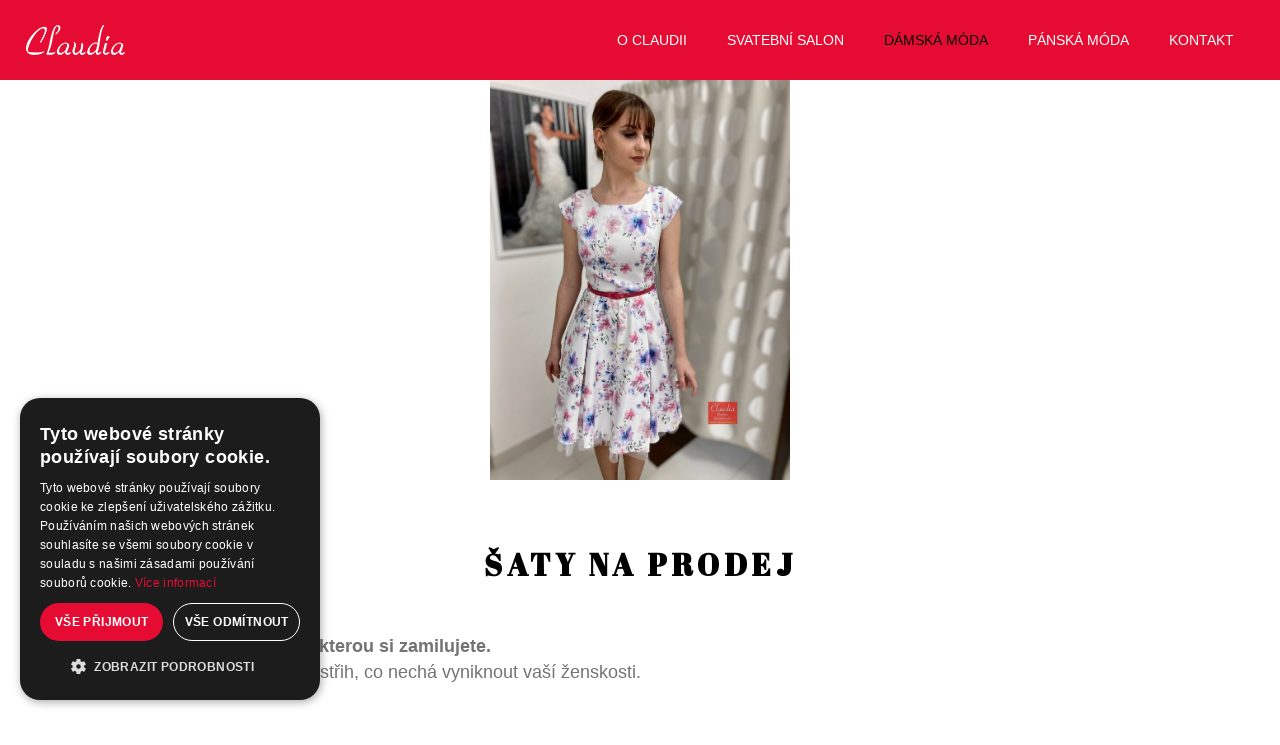

--- FILE ---
content_type: text/html; charset=UTF-8
request_url: https://www.claudia-moda.cz/univerzalni-a-letni-saty/saty-na-prodej-317-3/
body_size: 3149
content:
<!DOCTYPE html>
<html lang="cs">
<head>
  <title>šaty na prodej | claudia-moda.cz</title>
  <meta name="description" content="letní krátké šaty" />
  <meta name="keywords" content="letní krátké šaty" />
  <script type="text/javascript" charset="UTF-8" src="//cdn.cookie-script.com/s/923a176c99486c0faacdcb622bc7fa06.js"></script>
  <meta http-equiv="Content-Type" content="text/html; charset=utf-8" />
  <meta http-equiv="X-UA-Compatible" content="IE=edge" />
    <meta name="viewport" content="width=device-width, initial-scale=1" />
  <meta name="robots" content="index, follow" />
  <meta name="copyright" content="2018 Claudia Moda" />
  <meta name="author" content="Garth, McRai s.r.o. - www.mcrai.eu" />
  
  <link href="https://fonts.googleapis.com/css?family=Abril+Fatface&amp;subset=latin-ext" rel="stylesheet" />

  <script src="../../funkce/jquery-1.10.2.min.js?v=1.0" type="text/javascript"></script>
  <script src="../../funkce/skripty.js?v=1.0" type="text/javascript"></script>
  <script src="../../funkce/modernizr.custom.74641.js?v=1.0" type="text/javascript"></script>
  <script src="../../funkce/skripty_pro_upravu_fotek.js?v=1.5" type="text/javascript"></script>
    <script src="../../funkce/respond.min.js?v=1.0" type="text/javascript"></script>
  
    
        <script src="../../funkce/jquery.jscroll.min.js?v=1.0" type="text/javascript"></script> 
  
  <link href="../../template/css/normalize.css?v=1.0" rel="stylesheet" type="text/css" />
  <link href="../../template/css/default_border.css?v=1.0" rel="stylesheet" type="text/css" />
  <link href="../../template/css/default.css?v=1.2" rel="stylesheet" type="text/css" />
  <link href="../../template/css/styly.css?v=1.4" rel="stylesheet" type="text/css" />

  
  
  
    
              <link rel="stylesheet" type="text/css" href="../../funkce/slick-1.8.0/slick/slick.css"/>
      <link rel="stylesheet" type="text/css" href="../../funkce/slick-1.8.0/slick/slick-theme.css"/>
      <script type="text/javascript" src="//code.jquery.com/jquery-migrate-1.2.1.min.js"></script>
      <script type="text/javascript" src="../../funkce/slick-1.8.0/slick/slick.js"></script>
      <script type="text/javascript" src="../../funkce/slick-1.8.0/slick/slick_init.js"></script>
            
      
  
    <script type="text/javascript" src="../../funkce/fancybox/lib/jquery.mousewheel-3.0.6.pack.js"></script>
  <script type="text/javascript" src="../../funkce/fancybox/source/helpers/jquery.event.move.js"></script>
  <script type="text/javascript" src="../../funkce/fancybox/source/helpers/jquery.event.swipe.js"></script>
  <link rel="stylesheet" href="../../funkce/fancybox/source/jquery.fancybox.css?v=2.1.5" type="text/css" media="screen" />
  <script type="text/javascript" src="../../funkce/fancybox/source/jquery.fancybox.js"></script>
  <link rel="stylesheet" href="../../funkce/fancybox/source/helpers/jquery.fancybox-buttons.css?v=1.0.5" type="text/css" media="screen" />
  <script type="text/javascript" src="../../funkce/fancybox/source/helpers/jquery.fancybox-buttons.js?v=1.0.5"></script>
  <script type="text/javascript" src="../../funkce/fancybox/source/helpers/jquery.fancybox-media.js?v=1.0.6"></script>
  <link rel="stylesheet" href="../../funkce/fancybox/source/helpers/jquery.fancybox-thumbs.css?v=1.0.7" type="text/css" media="screen" />
  <script type="text/javascript" src="../../funkce/fancybox/source/helpers/jquery.fancybox-thumbs.js?v=1.0.7"></script>

  <script type="text/javascript">
    $(document).ready(function() {
      $("a[rel^='fancybox']").fancybox({
        prevEffect		: 'elastic', /* elastic ; fade ; none */
        nextEffect		: 'elastic',
        closeBtn		: false,
        helpers		: {
          title	: { type : 'inside' },  // 'float', 'inside', 'outside' or 'over'
          buttons	: {},
          thumbs	: { width : 50, height : 50 }
        }
      });

    });
  </script>
    
        <script type="text/javascript" charset="utf-8">
        $(document).ready(function(){
          $('#infinite-scroll').jscroll({
            loadingHtml: '<img src="../../img/vypis-next-load.gif" alt="Loading" /> Loading...',
            autoTrigger: false,
            nextSelector: 'a.jscroll-use'
          });
        });
      </script>
    <!-- Global site tag (gtag.js) - Google Analytics -->
<script async src="https://www.googletagmanager.com/gtag/js?id=UA-121470643-1"></script>
<script>
  window.dataLayer = window.dataLayer || [];
  function gtag(){dataLayer.push(arguments);}
  gtag('js', new Date());

  gtag('config', 'UA-121470643-1');
</script> <!-- Facebook Pixel Code -->
<script>
  !function(f,b,e,v,n,t,s)
  {if(f.fbq)return;n=f.fbq=function(){n.callMethod?
  n.callMethod.apply(n,arguments):n.queue.push(arguments)};
  if(!f._fbq)f._fbq=n;n.push=n;n.loaded=!0;n.version='2.0';
  n.queue=[];t=b.createElement(e);t.async=!0;
  t.src=v;s=b.getElementsByTagName(e)[0];
  s.parentNode.insertBefore(t,s)}(window, document,'script',
  'https://connect.facebook.net/en_US/fbevents.js');
  fbq('init', '873455902858657');
  fbq('track', 'PageView');
</script>
<noscript><img height="1" width="1" style="display:none"
  src="https://www.facebook.com/tr?id=873455902858657&ev=PageView&noscript=1"
/></noscript>
<!-- End Facebook Pixel Code --> 
</head>
<body>
  <div class="blok_sirky_webu_full_hd">
    <header>
  <div class="hlavicka">
    <div class="blok_sirky_webu_sirsi">
      <div class="hlavicka_in">
                    <a href="../../"><span class="logo"></span></a>
                <span class="resp_menu efekt_resp_menu_2">           <span class="resp_menu_text">Menu</span>
          <span class="efekt_resp_menu_ikona">
            <span></span>
            <span></span>
            <span></span>
            <span></span>
          </span>
        </span>
        <nav>
          <div class="horni_menu" role="navigation">
                                <div id="obal_polozky_menu_1" class="obal_polozky_menu" data-id="1">
                      <a href="../../o-claudii/"><span id="menu_1" class="polozka_menu">O claudii</span></a>
                    </div>
                                <div id="obal_polozky_menu_2" class="obal_polozky_menu" data-id="2">
                      <a href="../../svatebni-salon/"><span id="menu_2" class="polozka_menu">Svatební salon</span></a>
                    </div>
                                <div id="obal_polozky_menu_3" class="obal_polozky_menu" data-id="3">
                      <a href="../../damska-moda/"><span id="menu_3" class="polozka_menu aktivni_menu">Dámská móda</span></a>
                    </div>
                                <div id="obal_polozky_menu_4" class="obal_polozky_menu" data-id="4">
                      <a href="../../panska-moda/"><span id="menu_4" class="polozka_menu">Pánská móda</span></a>
                    </div>
                                <div id="obal_polozky_menu_5" class="obal_polozky_menu" data-id="5">
                      <a href="../../kontakt/"><span id="menu_5" class="polozka_menu">Kontakt</span></a>
                    </div>
                      </div>
        </nav>

        <div class="spacer"></div>
      </div>
    </div>
  </div>
</header>
    
<section>
  <div class="obsah" role="main">
    
    <div class="obal_slider_galerie">
      <div class="slider-galerie">
        <div>
  <a href="../../data_3/fotogalerie/426normal.jpg" target="_blank" rel="fancybox[gallery1]"  title="">
    <span class="polozka_slider_galerie">
      <img src="../../data_3/fotogalerie/426mini.jpg" border="0" class="" alt="" title="" />
    </span>
  </a>
</div>
      </div>
      <div class="spacer"></div>
    </div> 
    
    <div class="obsah_in">
      <div class="blok_sirky_webu_detail">   
                    <div class="obal_h1_h2_clanek">
              <h1 class="h1_clanek">šaty na prodej</h1>                          </div>
        
        <div class="zkraceny_vypis">
          <p><strong data-start="715" data-end="749">Lehkost, kterou si zamilujete.</strong><br data-start="749" data-end="752" /><span>Pohodlný střih, co nechá vyniknout vaší ženskosti.</span></p>
<p><span><br /></span></p>
<p>Šaty ve velikosti 36 - 46</p>        </div>
        <div class="spacer"></div>

                
        
        <div class="spacer"></div>
      </div>

      <div class="blok_sirky_webu">
        
        
        
        
        
        
        
        
        
        

        
                
                        <link href="../../funkce/swiper/idangerous.swiper.css" rel="stylesheet" type="text/css" />
        <link href="../../funkce/swiper/idangerous.swiper_z_admin.css" rel="stylesheet" type="text/css" />
        <link href="../../funkce/swiper/idangerous.swiper_ostatni.css" rel="stylesheet" type="text/css" />
        <script src="../../funkce/swiper/idangerous.swiper-2.4.1.js"></script>
        <script src="../../funkce/swiper/swiperinit_z_admin.js"></script>
        <script src="../../funkce/swiper/swiperinit_ostatni.js"></script>
                
        <div class="blok_aktuality_home">
          <div class="nadpis_novinky_home">Aktuality</div>
        
          <div class="obal_swiper_aktuality">
            <span class="sipka_leva_swiper_aktuality"></span>
            <span class="sipka_prava_swiper_aktuality"></span>
        
            <div class="blok_aktuality_home_in">
              <div class="swiper-container swiper-container_aktuality">
                <div class="swiper-wrapper">
        
                                        <div class="swiper-slide">
                        <div class="nadpis_aktuality"><a href="../../damska-moda-3-6/7/"></a></div>
                        <div class="obal_p_text_aktuality">
                          <p><strong>Z důvodu zvýšené návštěvnosti se vždy předem objednejte na tel.: 568 842 305 nebo na emailu: sb.claudia@seznam.cz.</strong></p>
<p><strong>Budeme se Vám tak plně věnovat a pomůžeme s výběrem šatů, obleků a ostatního sortimentu prodejen.</strong></p>
<p><strong>Děkujeme za pochopení a těšíme se na Vaši návštěvu. Claudia Třebíč</strong></p>                        </div>
                      </div>
                                        <div class="swiper-slide">
                        <div class="nadpis_aktuality"><a href="../../damska-moda-3-6/nova-kolekce/">Nová kolekce</a></div>
                        <div class="obal_p_text_aktuality">
                          <p>Na prodejnách právě nyní nová kolekce společenských šatů, halenek a doplňků. Těšíme se na Vaši návštěvu.</p>                        </div>
                      </div>
                                    
                </div>
              </div>
            </div>
          </div>
        
          <div class="spacer"></div>
        </div>
        
        <div class="spacer"></div>
      </div>
    </div>
  </div>
</section>    

    <footer>
  <div class="paticka">
    <div class="blok_sirky_webu">
      <div class="paticka_in_h">  
        <div class="obal_kontakt_pata">
          <div class="polozka_kontakt_pata">
            <h2 class="h2_kontakt_pata"><span class="h2_kontakt_pata_in">Claudia</span>Svatební salon<br />prodej pánské a&nbsp;dámské módy</h2>
            <span class="adresa_kontakt_pata">Bráfova 22, Třebíč</span>
            <span class="tel_kontakt_pata">tel.: <a href="tel:+420568842305">568 842 305</a></span>
          </div>
          <div class="polozka_kontakt_pata br_ne">
            <h2 class="h2_kontakt_pata"><span class="h2_kontakt_pata_in">Claudia</span>Prodej dámské módy</h2>
            <span class="adresa_kontakt_pata">Bráfova 32, Třebíč</span>
            <span class="tel_kontakt_pata">tel.: <a href="tel:+420568842305">568 842 305</a></span>
          </div>
          <div class="spacer"></div>
        </div>
        <nav>
          <div class="blok_menu_pata" role="navigation">
                            <a href="../../o-claudii/"><span class="polozka_menu_pata">O claudii</span></a>
                            <a href="../../svatebni-salon/"><span class="polozka_menu_pata">Svatební salon</span></a>
                            <a href="../../damska-moda/"><span class="polozka_menu_pata aktivni_menu_pata">Dámská móda</span></a>
                            <a href="../../panska-moda/"><span class="polozka_menu_pata">Pánská móda</span></a>
                            <a href="../../kontakt/"><span class="polozka_menu_pata">Kontakt</span></a>
                            <a href="../../ochrana-osobnich-udaju/"><span class="polozka_menu_pata">Ochrana osobních údajů</span></a>
                        <a href="javascript:CookieScript.instance.show()"><span class="polozka_menu_pata" itemprop="name">Cookies nastavení</span></a>
          </div>
        </nav>
        <div class="spacer"></div>
      </div>
    </div>
    <div class="blok_sirky_webu_sirsi">
      <div class="paticka_in_d">
        <span class="copyright">&copy; 2017 copyright Claudia Moda</span>
        <span class="obal_soc_site_pata">
          <a href="https://www.facebook.com/claudiatrebic/" targe="_blank"><span class="polozka_soc_sit_pata fb_pata"></span></a>
                  </span>
        <a href="http://www.mcrai.eu/" target="_blank" title="Tvorba www stránek - webhosting, webdesign, redakční systém, e-shop - McRAI s.r.o.">
          <span class="mcrai">McRAI</span>
        </a>
        <div class="spacer"></div>
      </div>
    </div>
  </div>
</footer>  </div>

  
  
</body>
</html>


--- FILE ---
content_type: text/css
request_url: https://www.claudia-moda.cz/template/css/default.css?v=1.2
body_size: 5069
content:
/*
Ukladat si sem barvy webu
(udrzime jednotne barvy v celem webu a pripadna nahrada je pak rychle Ctrl+H)
-------------------------

01 - #EE0031 - cervena ( defaultni formulář tlačítko/soubory/hlášky ,  )

02 - #e60b33 - cervena (hlavicka pozadi, podnadpisy, doplnkove texty pro zvyrazneni)
03 - #bf0628 - tm. cervena (aktivni menu resp. verze)
04 - #000000 - cerna (hlavni nadpisy)
05 - #737373 - tm. seda (texty, pata texty)
06 - #f3f3f3 - sv. seda (podklad bloku)
07 - #ededed - seda (hover podmenu)

*/

html{
  height: 100%; /* kdyz je i v body, tak dela fancyboxu problemi (po popupu nezustane tam kde se kliklo, ale odsune se na vrchol stranky) */
}
body, html{   /* osetreni abych mel jistotu ze body ci html neskonci drive nez obrazovka */
  /* pokud se doda height: 100% tak cist komentar v tagu "html" */
  min-height: 100%;
  margin: 0;
  padding: 0;
  color: #737373;
}

body{
  font-size: 18px;
  line-height: 26px;
  font-family: Arial, Helvetica, sans-serif;
  /*font-family: 'Abril Fatface', Arial, cursive;*/
  margin: 0px;
  text-align: left;
}
hr{
  margin: 12px 0px 12px 0px;
}
.blok_sirky_webu_full_hd{
  position: absolute;
  left: 0px;
  right: 0px;
  top: 0px;
  width: 100%;
  margin-left: auto;
  margin-right: auto;
}
.blok_sirky_webu_sirsi{
  width: 1420px;
  margin-right: auto;
  margin-left: auto;
}
.blok_sirky_webu{
  width: 1240px;
  margin-right: auto;
  margin-left: auto;
}
.blok_sirky_webu_detail{
  width: 800px;
  margin-right: auto;
  margin-left: auto;
}
.hlavicka{
  position: fixed;
  left: 0px;
  top: 0px;
  width: 100%;
  padding: 15px 0px 15px 0px;
  background-color: #e60b33;
  z-index: 50;
}
.hlavicka_in{
  display: block;
}

.obsah{
  display: block;
  margin-top: 80px; /*o hlavicku*/
}
.obsah_in{
}
.paticka{
  clear: both;
}
.paticka_in{
  display: block;
  padding: 10px 0px 60px 0px; /*spodni vetsi pokud je pouzita hlaska o pouzivani cookies jinak hlaska prekryje obsah paty - je vysoka 50px*/
}
a:link {
	color: #737373;
	text-decoration: none;
}
a:visited {
	color: #737373;
	text-decoration: none;
}
a:hover {
	text-decoration: underline;
}
.spacer {
	clear:both;
}
.center {
	text-align: center;
}
.fl {
	float:left;
}
.fr {
	float:right;
}
h1 {
	font-size: 22px;
    line-height: normal;
    font-weight: normal;
	padding: 0px 0px 0px 0px;
	margin: 10px 0px 0px 0px;
    color: #000000;
}
h2 {
	font-size: 22px;
    line-height: normal;
    font-weight: normal;
	padding: 0px 0px 0px 0px;
	margin: 10px 0px 0px 0px;
    color: #000000;
}
h3 {
	font-size: 18px;
    line-height: normal;
    font-weight: normal;
	padding: 0px 0px 0px 0px;
	margin: 20px 0px 10px 0px;
    color: #000000;
}
.obsah h1, .obsah h2, .obsah h3{ /* spolecne styly pro nadpisy z editoru od klienta */
  /*display: block;
  text-align: center;*/
}

p {
	padding: 0px 0px 0px 0px;
	margin: 10px 0px 10px 0px;
}
table{
  line-height: 24px;
}
table p{
  margin: 0px;
}
img { /* potreba pro vlozene obrazky do textu - kontrola zda je vse po webu ok */
  height: auto;
  max-width: 100%;
}
#supersized img{ /* pokud je pouzity slider Supersized, tak je treba zrusit max-width obrazku bez toho se obrazek ve slideru deformuje */
  max-width: none;
}
td img{ /* tabulky se nekdy k obrazku s max-width: 100% chovaji tak ze ho zuzuji na svoji malou sirku */
  max-width: none;
}
iframe{
  /*max-width: 100%;*/
  /* dela to problemy FB pluginu u jeho popup okna kdy ho to omezi na sirku buttonu = spise cilit na iframe v nejakem divu nez globalne */
}
.jscroll-loading{
  text-align: center;
}

ol{
  padding-left: 18px;
}
.obsah ul{
  padding-left: 0px;
}
.obsah ul li{
  padding-left: 20px;
  background-position: left 10px;
  background-repeat: no-repeat;
  background-image: url("../../img/ic-odrazka.png");
}
.obsah ul li.has-list { /* pokud je seznam v seznamu, tak odstran 2 obrazky u sebe - styl skrze skript v skripty.js */
  background: none;
}
.obsah ul li ul li{ /*druha uroven seznami*/
  background-image: url("../../img/ic-odrazka-2-uroven.png");
}
.obsah ul li ul li ul li{ /*treti uroven seznami*/
  background-image: url("../../img/ic-odrazka-3-uroven.png");
}

/* Vylepseni pro tisk, ktere vynuti zobrazovani obrazku a barev v pozadi. V breznu 2016 funguje pouze pro prohlizece Chrome+Opera+Safari. Prefix pro FF predpripraven. */
:root{
  -webkit-print-color-adjust: exact;
  -moz-print-color-adjust: exact;
  printer-color-adjust: exact;
}

/* CSS3 transition (START) */
/* zdroj: http://callmenick.com/post/simple-css3-transitions-transforms-animations-compilation */
/* zdroj: http://ianlunn.github.io/Hover/ - lze vychazet*/

.css3_transition_test{
  float: left;
  width: 200px;
  min-height: 52px;
  line-height: 26px;
  padding: 10px 10px 10px 10px;
  margin: 15px 40px 15px 40px;
  background-color: yellowgreen;
  text-align: center;
}
.css3_transition_test_uzky{
  width: 140px;
}
.css3_transition_test:hover{
  background-color: blue;
  color: #FFFFFF;
}
.def_transition { /* zajimave efekty */
  -webkit-transition: all 250ms linear; /* cas lze zadat i v sekundach => 0.25s */
  -moz-transition: all 250ms linear;
  -o-transition: all 250ms linear;
  transition: all 250ms linear;
  /* misto "all" lze specifikovat zmena ceho provede transition => treba "color", "background" */
}

.scale_trans{
  transition: transform 0.2s;
}
.scale_trans:hover{
  transform: scale(1.1);
}

.zatoc_okraje{
  transition: transform 0.2s;
}
.zatoc_okraje:hover{
  transform: skewX(-16deg);
}

.shake_trans{
  transition: transform 0.2s;
}
.shake_trans:hover{
  animation: shake .5s ease-in-out;
}
@keyframes shake {
  0% {
    transform: translateX(0);
  }

  20% {
    transform: translateX(-10px);
  }

  40% {
    transform: translateX(10px);
  }

  60% {
    transform: translateX(-10px);
  }

  80% {
    transform: translateX(10px);
  }

  100% {
    transform: translateX(0);
  }
}

.pulse_trans{
  animation: pulse 1s ease infinite;
  /* transition: transform 0.2s; */
}
@keyframes pulse {
  0% {
    transform: scale(1);
  }

  50% {
    transform: scale(1.1);
  }

  100% {
    transform: scale(1);
  }
}

.kyvani_na_hover:hover{
  animation: kyvani_na_hover_animace 0.2s ease;
}
@keyframes kyvani_na_hover_animace {
0% {
    transform: rotate(0deg);
}
25% {
    transform: rotate(10deg);
}
50% {
    transform: rotate(0deg);
}
75% {
    transform: rotate(-10deg);
}
100% {
    transform: rotate(0deg);
}
}

.pulse_nahoru_dolu{
  animation: nahoru_dolu 1s ease infinite;
}
@keyframes nahoru_dolu {
  0% {
    transform: translate(0px, 0px);
  }

  50% {
    transform: translate(0px, 16px);
  }

  100% {
    transform: translate(0px, 0px);
  }
}

.underline_efekt{
  position: relative;
}
.underline_efekt:after{
  display: block;
  position: absolute;
  left: 0; /* right: 0; udela efekt zprava */
  bottom: -10px; /* top: -10px; udela efekt nahore */
  width: 0;
  height: 10px;
  background-color: #98004a;
  content: "";
  transition: width 0.2s;
}
.underline_efekt:hover:after {
  width: 100%;
}

.underline_stred {
  -webkit-transform: perspective(1px) translateZ(0);
  transform: perspective(1px) translateZ(0);
  position: relative;
  overflow: hidden;
}
.underline_stred:before {
  content: "";
  position: absolute;
  z-index: -1;
  left: 50%;
  right: 50%;
  bottom: 0;
  background: #98004a;
  height: 4px;
  -webkit-transition-property: left, right;
  transition-property: left, right;
  -webkit-transition-duration: 0.3s;
  transition-duration: 0.3s;
  -webkit-transition-timing-function: ease-out;
  transition-timing-function: ease-out;
}
.underline_stred:hover:before, .underline_stred:focus:before, .underline_stred:active:before {
  left: 0;
  right: 0;
}

.odskocit_nahoru{
  -webkit-transform: perspective(1px) translateZ(0);
  transform: perspective(1px) translateZ(0);
  -webkit-transition-duration: 0.5s;
  transition-duration: 0.5s;
}
.odskocit_nahoru:hover{
  -webkit-transform: scale(1.2);
  transform: scale(1.2);
  -webkit-transition-timing-function: cubic-bezier(0.47, 2.02, 0.31, -0.36);
  transition-timing-function: cubic-bezier(0.47, 2.02, 0.31, -0.36);
}

.odskocit_dolu{
  -webkit-transform: perspective(1px) translateZ(0);
  transform: perspective(1px) translateZ(0);
  -webkit-transition-duration: 0.5s;
  transition-duration: 0.5s;
}
.odskocit_dolu:hover{
  -webkit-transform: scale(0.8);
  transform: scale(0.8);
  -webkit-transition-timing-function: cubic-bezier(0.47, 2.02, 0.31, -0.36);
  transition-timing-function: cubic-bezier(0.47, 2.02, 0.31, -0.36);
}

.posuv_pozadi_vpravo{
  -webkit-transform: perspective(1px) translateZ(0);
  transform: perspective(1px) translateZ(0);
  position: relative;
  background-color: green; /*pro efekt stejna barva zde i na stylu :hover*/
}
.posuv_pozadi_vpravo:before {
  content: "";
  position: absolute;
  z-index: -1;
  top: 0;
  left: 0;
  right: 0;
  bottom: 0;
  background: #2098D1;
  
  -webkit-transition: transform 0.3s ease-out;
  transition: transform 0.3s ease-out;
  -webkit-transform: scaleX(0);
  transform: scaleX(0);
  -webkit-transform-origin: 0 50%;
  transform-origin: 0 50%;
}
.posuv_pozadi_vpravo:hover, .posuv_pozadi_vpravo:focus, .posuv_pozadi_vpravo:active {
  background-color: green; /*pro efekt stejna barva zde i na zakladnim stylu bez :hover*/
}
.posuv_pozadi_vpravo:hover:before, .posuv_pozadi_vpravo:focus:before, .posuv_pozadi_vpravo:active:before {
  -webkit-transform: scaleX(1);
  transform: scaleX(1);
}

.posuv_pozadi_vlevo {
  -webkit-transform: perspective(1px) translateZ(0);
  transform: perspective(1px) translateZ(0);
  box-shadow: 0 0 1px transparent;
  position: relative;
  background-color: green; /*pro efekt stejna barva zde i na stylu :hover*/
}
.posuv_pozadi_vlevo:before {
  content: "";
  position: absolute;
  z-index: -1;
  top: 0;
  left: 0;
  right: 0;
  bottom: 0;
  background: #2098D1;
  
  -webkit-transition: transform 0.3s ease-out;
  transition: transform 0.3s ease-out;
  -webkit-transform: scaleX(0);
  transform: scaleX(0);
  -webkit-transform-origin: 100% 50%;
  transform-origin: 100% 50%;
}
.posuv_pozadi_vlevo:hover, .posuv_pozadi_vlevo:focus, .posuv_pozadi_vlevo:active {
  background-color: green; /*pro efekt stejna barva zde i na zakladnim stylu bez :hover*/
}
.posuv_pozadi_vlevo:hover:before, .posuv_pozadi_vlevo:focus:before, .posuv_pozadi_vlevo:active:before {
  -webkit-transform: scaleX(1);
  transform: scaleX(1);
}

.posuv_pozadi_dolu {
  -webkit-transform: perspective(1px) translateZ(0);
  transform: perspective(1px) translateZ(0);
  box-shadow: 0 0 1px transparent;
  position: relative;
  background-color: green; /*pro efekt stejna barva zde i na stylu :hover*/
}
.posuv_pozadi_dolu:before {
  content: "";
  position: absolute;
  z-index: -1;
  top: 0;
  left: 0;
  right: 0;
  bottom: 0;
  background: #2098D1;
  
  -webkit-transition: transform 0.3s ease-out;
  transition: transform 0.3s ease-out;
  -webkit-transform: scaleY(0);
  transform: scaleY(0);
  -webkit-transform-origin: 50% 0;
  transform-origin: 50% 0;
}
.posuv_pozadi_dolu:hover, .posuv_pozadi_dolu:focus, .posuv_pozadi_dolu:active {
  background-color: green; /*pro efekt stejna barva zde i na zakladnim stylu bez :hover*/
}
.posuv_pozadi_dolu:hover:before, .posuv_pozadi_dolu:focus:before, .posuv_pozadi_dolu:active:before {
  -webkit-transform: scaleY(1);
  transform: scaleY(1);
}

.posuv_pozadi_nahoru {
  -webkit-transform: perspective(1px) translateZ(0);
  transform: perspective(1px) translateZ(0);
  box-shadow: 0 0 1px transparent;
  position: relative;
  background-color: green; /*pro efekt stejna barva zde i na stylu :hover*/
}
.posuv_pozadi_nahoru:before {
  content: "";
  position: absolute;
  z-index: -1;
  top: 0;
  left: 0;
  right: 0;
  bottom: 0;
  background: #2098D1;
  
  -webkit-transition: transform 0.3s ease-out;
  transition: transform 0.3s ease-out;
  -webkit-transform: scaleY(0);
  transform: scaleY(0);
  -webkit-transform-origin: 50% 100%;
  transform-origin: 50% 100%;
}
.posuv_pozadi_nahoru:hover, .posuv_pozadi_nahoru:focus, .posuv_pozadi_nahoru:active {
  background-color: green; /*pro efekt stejna barva zde i na zakladnim stylu bez :hover*/
}
.posuv_pozadi_nahoru:hover:before, .posuv_pozadi_nahoru:focus:before, .posuv_pozadi_nahoru:active:before {
  -webkit-transform: scaleY(1);
  transform: scaleY(1);
}

.kruh_ven {
  -webkit-transform: perspective(1px) translateZ(0);
  transform: perspective(1px) translateZ(0);
  position: relative;
  overflow: hidden;
  background-color: green;
}
.kruh_ven:before {
  content: "";
  position: absolute;
  z-index: -1;
  top: 0;
  left: 0;
  right: 0;
  bottom: 0;
  background: #2098D1;
  border-radius: 100%; /* pak to nebude kruh, ale obdelnik */
  
  -webkit-transition: transform 0.3s ease-out;
  transition: transform 0.3s ease-out;
  -webkit-transform: scale(0);
  transform: scale(0);
}
.kruh_ven:hover, .kruh_ven:focus, .kruh_ven:active {
  background-color: green;
}
.kruh_ven:hover:before, .kruh_ven:focus:before, .kruh_ven:active:before {
  -webkit-transform: scale(2);
  transform: scale(2);
}

.kruh_dovnitr {
  -webkit-transform: perspective(1px) translateZ(0);
  transform: perspective(1px) translateZ(0);
  position: relative;
  overflow: hidden;
  background-color: #2098D1;
}
.kruh_dovnitr:before {
  content: "";
  position: absolute;
  z-index: -1;
  top: 0;
  left: 0;
  right: 0;
  bottom: 0;
  background: green;
  border-radius: 100%; /* pak to nebude kruh, ale obdelnik */
  
  -webkit-transition: transform 0.3s ease-out;
  transition: transform 0.3s ease-out;
  -webkit-transform: scale(2);
  transform: scale(2);
}
.kruh_dovnitr:hover, .kruh_dovnitr:focus, .kruh_dovnitr:active {
  background-color: #2098D1;
}
.kruh_dovnitr:hover:before, .kruh_dovnitr:focus:before, .kruh_dovnitr:active:before {
  -webkit-transform: scale(0);
  transform: scale(0);
}

.zavri_leva_prava {
  -webkit-transform: perspective(1px) translateZ(0);
  transform: perspective(1px) translateZ(0);
  position: relative;
  background: #2098D1;
}
.zavri_leva_prava:before {
  content: "";
  position: absolute;
  z-index: -1;
  top: 0;
  bottom: 0;
  left: 0;
  right: 0;
  background: green;
  
  -webkit-transition: transform 0.3s ease-out;
  transition: transform 0.3s ease-out;
  -webkit-transform: scaleX(1);
  transform: scaleX(1);
  -webkit-transform-origin: 50%;
  transform-origin: 50%;
}
.zavri_leva_prava:hover, .zavri_leva_prava:focus, .zavri_leva_prava:active {
  background: #2098D1;
}
.zavri_leva_prava:hover:before, .zavri_leva_prava:focus:before, .zavri_leva_prava:active:before {
  -webkit-transform: scaleX(0);
  transform: scaleX(0);
}

.otevri_leva_prava {
  -webkit-transform: perspective(1px) translateZ(0);
  transform: perspective(1px) translateZ(0);
  position: relative;
  background: #e1e1e1;
  background: green;
}
.otevri_leva_prava:before {
  content: "";
  position: absolute;
  z-index: -1;
  top: 0;
  bottom: 0;
  left: 0;
  right: 0;
  background: #2098D1;
  
  -webkit-transition: transform 0.3s ease-out;
  transition: transform 0.3s ease-out;
  -webkit-transform: scaleX(0);
  transform: scaleX(0);
  -webkit-transform-origin: 50%;
  transform-origin: 50%;
}
.otevri_leva_prava:hover, .otevri_leva_prava:focus, .otevri_leva_prava:active {
  background: green;
}
.otevri_leva_prava:hover:before, .otevri_leva_prava:focus:before, .otevri_leva_prava:active:before {
  -webkit-transform: scaleX(1);
  transform: scaleX(1);
}

.zavri_nahoru_dolu {
  -webkit-transform: perspective(1px) translateZ(0);
  transform: perspective(1px) translateZ(0);
  position: relative;
  background: #2098D1;
}
.zavri_nahoru_dolu:before {
  content: "";
  position: absolute;
  z-index: -1;
  top: 0;
  bottom: 0;
  left: 0;
  right: 0;
  background: green;
  
  -webkit-transition: transform 0.3s ease-out;
  transition: transform 0.3s ease-out;
  -webkit-transform: scaleY(1);
  transform: scaleY(1);
  -webkit-transform-origin: 50%;
  transform-origin: 50%;
}
.zavri_nahoru_dolu:hover, .zavri_nahoru_dolu:focus, .zavri_nahoru_dolu:active {
  background: #2098D1;
}
.zavri_nahoru_dolu:hover:before, .zavri_nahoru_dolu:focus:before, .zavri_nahoru_dolu:active:before {
  -webkit-transform: scaleY(0);
  transform: scaleY(0);
}

.otevri_nahoru_dolu {
  -webkit-transform: perspective(1px) translateZ(0);
  transform: perspective(1px) translateZ(0);
  position: relative;
  background: #e1e1e1;
  background: green;
}
.otevri_nahoru_dolu:before {
  content: "";
  position: absolute;
  z-index: -1;
  top: 0;
  bottom: 0;
  left: 0;
  right: 0;
  background: #2098D1;
  
  -webkit-transition: transform 0.3s ease-out;
  transition: transform 0.3s ease-out;
  -webkit-transform: scaleY(0);
  transform: scaleY(0);
  -webkit-transform-origin: 50%;
  transform-origin: 50%;
}
.otevri_nahoru_dolu:hover, .otevri_nahoru_dolu:focus, .otevri_nahoru_dolu:active {
  background: green;
}
.otevri_nahoru_dolu:hover:before, .otevri_nahoru_dolu:focus:before, .otevri_nahoru_dolu:active:before {
  -webkit-transform: scaleY(1);
  transform: scaleY(1);
}


/* CSS3 transition (KONEC) */

/*--- defaultni formular ---
Pokud neni vyuzit, tak smazat !
*/
.h2_formular{ /* Tato trida je pouzita i u error_404 v template - tam jen zkontrolovat zda ok pripadne tam tridu zmenit */
  display: block;
  font-size: 24px;
  line-height: 30px;
  font-weight: bold;
  margin: 0px 0px 10px 0px;
  font-family: 'Abril Fatface', Arial, cursive;
  letter-spacing: 5px;
  text-transform: uppercase;
  color: #000000;
  text-align: center;
}
.h3_formular{
  display: block;
  text-align: center;
  vertical-align: top;
  margin: 0px;
}
.h3_formular_in{
  display: inline-block;
  vertical-align: top;
  padding: 5px 20px 5px 20px;
  margin-bottom: 30px;
  background-color: #e60b33;
  font-size: 14px;
  line-height: normal;
  font-weight: bold;
  color: #FFFFFF;
  font-family: 'Abril Fatface', Arial, cursive;
  letter-spacing: 5px;
  text-transform: uppercase;
}
.obal_odeslaneho_formulare{ /* bud nechat jak je ci misto tohoto divu dat div jakym je obaleny formular */
  display: block;
  padding-top: 90px;
}
.obal_dotaznik_def{
  display: block;
  padding: 60px 0px 60px 0px;
  background-color: #F3F3F3;
  font-size: 14px;
}
.form_tl_def{
  float: right;
  padding: 16px 16px 16px 16px;
  background-color: transparent;
  border: 0px;
  color: #e60b33;
  border: 1px solid #e60b33;
  text-transform: uppercase;
  cursor: pointer;
}
.form_tl_def:hover{
  background-color: #e60b33;
  color: #FFFFFF;
}
.form_blok{
  position: relative;
  float: left;
  width: 49%; 
  margin: 0px 2% 10px 0px;
}
.form_area_blok{
  position: relative;
  float: left;
  width: 100%; 
}
.form_popisek{
  position: relative;
  display: none;
  margin-bottom: 5px;
}
.form_input_def{
  float: left;
  width: 100%;
  *width: 96%;
  height: 38px;
  *height: 28px;
  line-height: 38px;
  *line-height: 28px;
  padding: 5px 10px 5px 10px;
  *padding-left: 2%;
  *padding-right: 2%;
  background-color: #FFFFFF;
  border: 1px solid #FFFFFF;  /* jen proto aby byl border vzdy skrze cerveny border kdyz je chyba */
  
  -webkit-box-sizing: border-box;
  -moz-box-sizing: border-box;
  box-sizing: border-box;
}
.datepicker{
  padding-left: 34px;
  
  background-repeat: no-repeat;
  background-position: 8px center;
  background-image: url("../../img/ic-calendar.png");
}
.form_select_def{
  float: left;
  width: 100%;
  height: 48px;
  line-height: 48px;
  padding: 0px 0px 0px 2%;  /*pravy padding nelze pouzit skrze IE, protoze odsadi to sipku dolu*/
  background-color: #FFFFFF;
  border: 1px solid #FFFFFF;  /* jen proto aby byl border vzdy skrze cerveny border kdyz je chyba */

  -webkit-box-sizing: border-box;
  -moz-box-sizing: border-box;
  box-sizing: border-box;
}
.obal_check_form{
  float: left;
  width: 49%; 
  margin: 0px 2% 10px 0px;
}
.obal_souhlas_form{
  float: left;
}
.form_check_def{
  float: left;
  margin: 6px 0px 0px 0px;
  cursor: pointer;
}
.form_popisek_check_radio{ /*nazev je pouzit v ovladacim JS na validaci*/
  display: block;
  margin-left: 20px;
  cursor: pointer;
}
.form_area_def{
  float: left;
  width: 100%;
  max-width: 100%;
  min-width: 100%;
  *width: 98%;
  *max-width: 98%;
  *min-width: 98%;
  height: 128px;
  max-height: 128px;
  min-height: 128px;
  padding: 10px 10px 10px 10px;
  *padding-left: 1%;
  *padding-right: 1%;
  margin-bottom: 10px;
  background-color: #FFFFFF;
  border: 1px solid #FFFFFF;  /* jen proto aby byl border vzdy skrze cerveny border kdyz je chyba */

  -webkit-box-sizing: border-box;
  -moz-box-sizing: border-box;
  box-sizing: border-box;
}
.formular_chybova_hlaska_popup{
  position: absolute;
  left: 0px;
  bottom: 28px;
  width: 100%;
  min-height: 32px;
  background-color: #ee0031;
  color: #FFFFFF;
  padding: 5px 40px 5px 10px;
  
  -webkit-box-sizing: border-box;
  -moz-box-sizing: border-box;
  box-sizing: border-box;
  
  box-shadow: #ee0031 0px 0px 10px;
  -webkit-box-shadow: #ee0031 0px 0px 10px;
  -moz-box-shadow: #ee0031 0px 0px 10px;
}
.form_area_blok .formular_chybova_hlaska_popup{
  bottom: 138px;
}
.skryj_chybu_formulare{
  position: absolute;
  right: 10px;
  top: 5px;
  width: 23px;
  height: 21px;
  cursor: pointer;
  
  background-repeat: no-repeat;
  background-position: right top;
  background-image: url("../../img/form_chyba_close.png");
}

      /* nastylovany file input (START) - pokud nevyuzivam tak smazat jak v CSS tak JS
      http://tympanus.net/codrops/2015/09/15/styling-customizing-file-inputs-smart-way/ */
.js .inputfile {
  width: 0.1px;
  height: 0.1px;
  opacity: 0;
  overflow: hidden;
  position: absolute;
  z-index: -1;
}
.inputfile + label {
  max-width: 96%;
  font-size: 18px;
  font-weight: 700;
  text-overflow: ellipsis;
  white-space: nowrap;
  cursor: pointer;
  display: inline-block;
  overflow: hidden;
  padding: 5px 2% 5px 2%;
  vertical-align: middle;
}
.no-js .inputfile + label {
  display: none;
}
.inputfile:focus + label,
.inputfile.has-focus + label {
  outline: 1px dotted #000;
  outline: -webkit-focus-ring-color auto 5px;
}
.inputfile + label * {
  /* pointer-events: none; */
  /* in case of FastClick lib use */
}
.inputfile + label .file_input_ikona{
  display: inline-block;
  width: 24px;
  height: 24px;
  margin-right: 5px;
  vertical-align: middle;
  
  background-repeat: no-repeat;
  background-position: left center;
  background-image: url("../../img/file_input_ico.png");
}
.inputfile + label {
  color: #f1e5e6;
  background-color: #d3394c;
}
.inputfile:focus + label,
.inputfile.has-focus + label,
.inputfile + label:hover {
  background-color: #722040;
}
      /* nastylovany file input (KONEC) */

.tl_form_zpet_def{
  clear: both;
  margin: 25px auto 25px auto;
  padding: 10px 10px 10px 10px;
  background-color: #EE0031;
  color: #FFFFFF;
  cursor: pointer;
  width: 160px;
  text-align: center;
}
.tl_form_zpet_def:hover{
  background-color: #B40031;
}
.text3{
  display: block;
  clear: both;
  margin-top: 25px;
  margin-bottom: 25px;
  font-size: 16px;
  text-align: center;
  font-weight: bold;
}
.info_formular{
  display: none;
  text-align: center;
  margin-top: 10px;
}

.formular_chyba_polozky{
  border: 1px solid #EE0031;
}
.formular_chyba_check_radio{
  color: #EE0031;
}

.znacka_povinne_polozky{
  font-weight: bold;
  color: #EE0031;
}

.ochrana_formulare{ /* ochrana pred roboty co plni formulare - naplni i skryty hidden */
  position: fixed;
  left: 0;
  top: 0;
  z-index: -9999; /* skrze fixni pozici, abych tim nahodou neco neprekryl ; fix je k tomu, abych ten input mohl dat kamkoliv v kodu */
  
  visibility: hidden; /* lze naplnit ale neni videt */
}

input:focus + [role="tooltip"] { /*skrze zvyseni pristupnosti (lepsi web pro postizene, slabozrake, ctecky atd..) formulare skrze WAI-ARIA */
  /*display: block;
  position: absolute;
  top: 100%;*/
}

.cervene{
  color: #EE0031;
}

--- FILE ---
content_type: text/css
request_url: https://www.claudia-moda.cz/template/css/styly.css?v=1.4
body_size: 5360
content:
._CookieScriptReportPageCheckbox{
  margin-top: 10px !important;
  margin-bottom: 10px !important;
}
._CookieScriptReportPageSaveSettingButton{
  display: inline-block;
  vertical-align: top;
  padding: 10px 16px 10px 16px;
  margin-top: 10px !important;
  margin-bottom: 10px !important;  
  background-color: transparent;
  border: 0px;
  color: #e60b33;
  border: 1px solid #e60b33;
  text-transform: uppercase;
  cursor: pointer;
}
._CookieScriptReportPageSaveSettingButton:hover{
  background-color: #e60b33;
  color: #FFFFFF;
}
._CookieScriptReportPageCheckboxText {
    margin: 0 0 0 12px !important;
}
h4{
  margin: 20px 0px 10px 0px;
  font-size: 14px;
}


/*--- Popup okno (START) ---*/
/* Nemazat je zde i trida "box_validace_form" ktera spolu s ostatnimi dela poup okno s chybovymi hlaskami u validace formulare - je v JS,CSS i HTML */

.tl_zobraz_popup_okno{
  display: block;
  clear: both;
  height: 30px;
  background-color: red;
  cursor: pointer;
  text-align: center;
}
.box_obal {
  background-color: #000;
  bottom: 0;
  cursor: pointer;
  display: none;
  left: 0;
  opacity: 0.9;
  position: fixed;
  right: 0;
  top: 0;
  z-index: 998;
}
.box_obsah {
  display: none;
  position: fixed;
  bottom: 0;
  left: 0;
  right: 0;
  top: 0;
  margin: auto;
  overflow: auto;
  
  z-index: 999;
}
.box_obecny{
  background-color: #fff;
  height: 1px;  /*230px*/
  padding: 20px 50px 20px 20px;
  width: 1px; /*340px*/
}
.box_validace_form{
  background-color: #fff;
  height: 1px; /*300px*/
  padding: 20px 50px 20px 20px;
  width: 400px; /*400px*/
  /*overflow-y: auto;*/
}
.box_validace_form .polozka_chybova_hlaska{
  display: block;
  color: #FF0000;
}
.skryte_tl_popup_validace{
  display: none;
}
.box_close{
  position: absolute;
  right: 20px;
  top: 20px;
  width: 23px;
  height: 21px;
  cursor: pointer;
  
  background-repeat: no-repeat;
  background-position: center center;
  background-image: url("../../img/close.png");
}

/*--- Popup okno (KONEC) ---*/
/*--- Hlavicka (START) ---*/
.logo{
  float: left;
  width: 99px;
  height: 50px;
  
  background-repeat: no-repeat;
  background-position: left center;
  background-image: url("../../img/logo.png");
}
/*--- Hlavicka (KONEC) ---*/
/*--- Responsivni menu (START) ---*/
.horni_menu{
  display: block;
  float: right;
}
.obal_polozky_menu{
  float: left;
  position: relative;
  z-index: 25;
}
.polozka_menu {
  color: #FFFFFF;
  float: left;
  font-size: 14px;
  height: 30px;
  line-height: 30px;
  padding: 10px 20px 10px 20px;
  position: relative;
  text-transform: uppercase;
  z-index: 22;
}
.obal_polozky_menu:hover .polozka_menu {
  color: #000000;
}
.aktivni_menu, .aktivni_menu:hover {
  color: #000000;
}

/*--- Responsivni menu (KONEC) ---*/
/*--- Paticka (START) ---*/

.paticka_in_h{
  display: block;
  padding: 30px 0px 30px 0px;
}
.paticka_in_d{
  display: block;
  padding: 30px 0px 30px 0px;
  text-align: center;
  vertical-align: top;
  border-top: 1px solid #DADADA;
  font-size: 16px;
  line-height: 24px;
}

.obal_kontakt_pata{
  display: block;
  padding: 26px 0px 26px 0px;
  background-color: #f3f3f3;
}
.polozka_kontakt_pata{
  float: left;
  width: 45%;
  padding: 6px 2% 6px 2%;
  border-right: 1px solid #DADADA;
  text-align: center;
}
.h2_kontakt_pata{
  display: block;
  font-size: 20px;
  line-height: normal;
  font-weight: bold;
  margin: 0px 0px 10px 0px;
  font-family: 'Abril Fatface', Arial, cursive;
  letter-spacing: 5px;
  text-transform: uppercase;
}
.h2_kontakt_pata_in{
  display: block;
  color: #e60b33;
}
.adresa_kontakt_pata{
  display: block;
  margin: 0px 0px 10px 0px;
  color: #e60b33;
}
.tel_kontakt_pata{
  display: block;
}
.blok_menu_pata{
  display: block;
  padding: 30px 0px 0px 0px;
  text-align: center;
  vertical-align: top;
}
.polozka_menu_pata{
  display: inline-block;
  vertical-align: top;
  text-transform: uppercase;
  font-size: 12px;
  margin: 0px 20px 0px 20px;
}
.polozka_menu_pata:hover, .aktivni_menu_pata {
  color: #000000;
}

.copyright{
  float: left;
  height: 24px;
  line-height: 24px;
  width: 230px; /* sirka jako mcrai v pate */
}
.obal_soc_site_pata{
  display: inline-block;
  vertical-align: top;
}
.polozka_soc_sit_pata{
  float: left;
  height: 24px;
  margin: 0px 10px 0px 10px;
  
  background-position: center center;
  background-repeat: no-repeat;
}
.fb_pata{
  width: 8px;
  background-image: url("../../img/soc_site/fb-ic.png");
}
.fb_pata:hover{
  background-image: url("../../img/soc_site/fb-ic_hover.png");
}
.you_pata{
  width: 23px;
  background-image: url("../../img/soc_site/yb-ic.png");
}
.you_pata:hover{
  background-image: url("../../img/soc_site/yb-ic_hover.png");
}
.inst_pata{
  width: 23px;
  background-image: url("../../img/soc_site/in-ic.png");
}
.inst_pata:hover{
  background-image: url("../../img/soc_site/in-ic_hover.png");
}
.mcrai{
  float: right;
  height: 24px;
  line-height: 24px;  
  width: 230px; /*sirka jako copyright*/
  text-align: right;
}

/*--- Paticka (KONEC) ---*/
/*--- Home (START) ---*/
.blok_kategorie_home{
  display: block;
  clear: both;
}
.blok_text_home{
  display: block;
  clear: both;
  padding: 80px 0px 80px 0px;
  background-color: #f3f3f3;
  text-align: center;
  vertical-align: top;  
}
.blok_aktuality_home{
  display: block;
  clear: both;
  padding: 80px 0px 80px 0px;
  text-align: center;
  vertical-align: top;
}
.blok_aktuality_home_in{
  width: 800px;
  padding: 0px 80px 0px 80px;
  margin-right: auto;
  margin-left: auto;
}

.polozka_kategorie_home{
  position: relative;
  float: left;
  width: 33.3%; /* souvisi s hodnotou v tride "pomer_fotek_kategorie_home" */
  overflow: hidden;
}
.polozka_kategorie_home_in{
  position: relative;
  display: block;
  height: 650px; /* souvisi s hodnotou v tride "pomer_fotek_kategorie_home" */
  line-height: 650px;
  background-color: #DADADA;
  text-align: center;
  overflow: hidden;
  
  background-position: center center;
  background-repeat: no-repeat;
}
.polozka_kategorie_home_in_in{
  position: absolute;
  left: 0px;
  top: 0px;
  width: 100%;
  height: 100%;
  text-align: center;
  overflow: hidden;

  -webkit-transition: all .5s;
  -moz-transition: all .5s;
  -o-transition: all .5s;
  transition: all .5s;
  
  background-size: cover;
  background-position: center center;
  background-repeat: no-repeat;
}
.salon_home{
  background-image: url("../../img/home/svatebni-salon_image-orig.jpg");
}
.damska_home{
  background-image: url("../../img/home/damska-moda_image-orig.jpg");
}
.panska_home{
  background-image: url("../../img/home/panska-moda_image-orig.jpg");
}

.polozka_kategorie_home:hover .polozka_kategorie_home_in_in, .polozka_kategorie_home:focus .polozka_kategorie_home_in_in {
  -ms-transform: scale(1.1);
  -moz-transform: scale(1.1);
  -webkit-transform: scale(1.1);
  -o-transform: scale(1.1);
  transform: scale(1.1);
}

.pomer_fotek_kategorie_home{ /*pomocna trida pro pomerove zmensovani galerie v responsivite pomoci Javascriptu*/
  display: none;
  width: 412px; /* to je tech 33.3% z ".polozka_kategorie_home" v zakladu (= full hd) */
  height: 650px; /* to je height z ".polozka_kategorie_home_in" v zakladu (= full hd) */
}
.nazev_kategorie_home{
  position: absolute;
  left: 0px;
  /*top: 0px;*/ /*dopocita jquery*/
  right: 0px;
  /*bottom: 0px;*/
  margin: auto;
  text-align: center;
  vertical-align: top;
}
.nazev_kategorie_home_in{
  display: block;
  vertical-align: top;
  width: 80%;
  
  margin: 0px auto 0px auto;
  padding: 10px 16px 10px 16px;
  font-weight: bold;
  font-size: 26px;
  line-height: normal;
  color: #000000;
  background-color: #FFFFFF;
  text-transform: uppercase;
  font-family: 'Abril Fatface', Arial, cursive;
  letter-spacing: 5px;
}

.h1_home, .nadpis_novinky_home{
  display: block;
  font-weight: bold;
  font-size: 30px;
  line-height: normal;
  color: #000000;
  text-transform: uppercase;
  font-family: 'Abril Fatface', Arial, cursive;
  letter-spacing: 5px;
  margin: 0px 0px 10px 0px;
}
.h2_home{
  display: inline-block;
  vertical-align: top;
  font-weight: bold;
  font-size: 14px;
  font-family: 'Abril Fatface', Arial, cursive;
  letter-spacing: 5px;
  padding: 5px 20px 5px 20px;
  background-color: #e60b33;
  color: #FFFFFF;
  text-transform: uppercase;
  margin: 0px 0px 30px 0px;
}
.obal_p_text_home{
  display: block;
  line-height: 26px;
}
.obal_p_text_home p, .obal_p_text_home h1, .obal_p_text_home h2, .obal_p_text_home h3, .v h4, .obal_p_text_home ul{
  margin: 0px;
  padding: 0px;
  font-size: 18px;
}

.obal_swiper_aktuality{
  position: relative;
  display: block;
  margin-top: 26px;
}
.sipka_leva_swiper_aktuality{
  position: absolute;
  left: 0px;
  top: 36%;
  width: 50px;
  height: 50px;
  background-color: #000000;
  opacity: 0.6;
  cursor: pointer;
  
  background-position: center center;
  background-repeat: no-repeat;
  background-image: url("../../img/ic-move-l.png");
}
.sipka_leva_swiper_aktuality:hover{
  opacity: 1;
}
.sipka_prava_swiper_aktuality{
  position: absolute;
  right: 0px;
  top: 36%;
  width: 50px;
  height: 50px;
  background-color: #000000;
  opacity: 0.6;
  cursor: pointer;
  
  background-position: center center;
  background-repeat: no-repeat;
  background-image: url("../../img/ic-move.png");
}
.sipka_prava_swiper_aktuality:hover{
  opacity: 1;
}
.nadpis_aktuality{
  display: block;
  font-size: 20px;
  line-height: 26px;
  color: #000000;
  margin: 0px 0px 10px 0px;
}
.nadpis_aktuality a:link, .nadpis_aktuality a:visited{
  color: #000000;
}
.nadpis_aktuality a:hover{
  color: #000000;
}
.obal_p_text_aktuality{
  display: block;
  line-height: 26px;
}
.obal_p_text_aktuality p, .obal_p_text_aktuality h1, .obal_p_text_aktuality h2, .obal_p_text_aktuality h3, .v h4, .obal_p_text_aktuality ul{
  margin: 0px;
  padding: 0px;
  font-size: 16px;
}

.polozka_obrazek_nad_mapou{
  float: left;
  width: 25%;
}

.obal_mapa_home{
  margin-top: 30px;
}
.obal_mapa_home iframe{
  max-width: 100%;
  border: 0px;
}
/*--- Home (KONEC) ---*/
/*--- Vypis (START) ---*/
.h1_vypis{
  display: block;
  clear: both;
  margin: 0px 0px 40px 0px;
  padding-top: 50px;
  text-transform: uppercase;
  color: #000000;
  font-size: 36px;
  line-height: normal;
  font-weight: bold;
  font-family: 'Abril Fatface', Arial, cursive;
  letter-spacing: 5px;
  text-align: center;
}
.polozka_vypis{
  position: relative;
  float: left;
  width: 49%;
  margin-right: 2%;
  margin-bottom: 40px;
  background-color: #f3f3f3;
}
.obal_obr_vypis{
  float: left;
  width: 270px;
  height: 400px;
  text-align: center;
  background-color: #ededed;
}
.obal_obr_vypis img{
  max-width: 100%;
  /*max-width: 200px;
  _width: expression(this.height < this.width && this.width > 200 ? 200 : true);*/
  max-height: 400px;
}
.polozka_vypis_in{
  display: block;
  margin-left: 270px;
  padding: 40px 6% 40px 6%; /*padding se bere z celku*/
}
.obal_h2_h3_vypis{
  display: block;
  max-height: 120px;
  margin-bottom: 20px;
  overflow: hidden;
}
.obal_h2_h3_vypis a{
  color: #000000;
}
.h2_vypis{
  display: block;
  margin: 0px;
  text-transform: uppercase;
  color: #000000;
  font-size: 20px;
  line-height: 30px;
  font-weight: bold;
  font-family: 'Abril Fatface', Arial, cursive;
  letter-spacing: 5px;
}
.obal_p_vypis{
  display: block;
  height: 156px;
  line-height: 26px;
  overflow: hidden;
}
.obal_p_vypis p, .obal_p_vypis h1, .obal_p_vypis h2, .obal_p_vypis h3, .obal_p_vypis h4, .obal_p_vypis ul{
  margin: 0px;
  padding: 0px;
  font-size: 16px;
}
.obal_p_vypis img{
  display: none;
}
.tl_vice_vypis{
  position: absolute;
  right: 15px;
  bottom: 15px;
  width: 22px;
  height: 22px;
  
  background-position: center center;
  background-repeat: no-repeat;
  background-image: url("../../img/ic-more.png");
}
.tl_vice_vypis:hover{
  background-image: url("../../img/ic-move.png");
  background-color: #e60b33;
}

.stred_dalsi{
  display: block;
  text-align: center;
  margin: 10px 0px 0px 0px;
}
.tl_dalsi{
  display: inline-block;
  height: 20px;
  line-height: 20px;
  padding: 15px 40px 15px 40px;
  color: #737373;
  text-transform: uppercase;
  font-size: 14px;
  border: 1px solid #DADADA;
}
.tl_dalsi:hover{
  color: #e60b33;
  border: 1px solid #e60b33;
}

/*--- Vypis (KONEC) ---*/
/*--- Vypis podmenu (START) ---*/
.blok_nad_vypisem_podmenu{
  position: relative;
  display: block;
  clear: both;
  padding: 110px 0px 110px 0px;
  z-index: 2;
  
  background-position: center top;
  background-repeat: no-repeat;
}
.pozadi_podmenu_1{ /*salon*/
  background-image: url("../../img/vypis_podmenu/svatebni-salon_submenu-image.jpg?v=1.1");
}
.pozadi_podmenu_2{ /*damy*/
  background-image: url("../../img/vypis_podmenu/damska-moda_submenu-image.jpg?v=1.0");
}
.pozadi_podmenu_3{ /*panove*/
  background-image: url("../../img/vypis_podmenu/panska-moda_submenu-image.jpg?v=1.0");
}
.h1_vypis_podmenu{
  display: block;
  text-align: center;
  vertical-align: top;
  margin: 0px;
}
.h1_vypis_podmenu_in{
  display: inline-block;
  vertical-align: top;
  padding: 10px 20px 10px 20px;
  background-color: #FFFFFF;
  font-size: 40px;
  line-height: normal;
  font-weight: bold;
  font-family: 'Abril Fatface', Arial, cursive;
  letter-spacing: 5px;
  text-transform: uppercase;
}

.obal_vypis_podmenu{
  display: block;
}
.polozka_vypis_podmenu{
  float: left;
  width: 25%;
  background-color: #F3F3F3;
}
.polozka_vypis_podmenu_okraj{
  display: block;
  padding: 10px 0px 10px 0px;
  border: 1px solid #FFFFFF;
}
.polozka_vypis_podmenu:hover{
  background-color: #EDEDED;
}
.polozka_vypis_podmenu_in{
  position: relative;
  display: block;
  height: 150px;
}
.nazev_vypis_podmenu{
  position: absolute;
  right: 0px;
  left: 0px;
  /*top dopocita jQuery*/
  /*width: 100%;*/
  /*height nezname - napriklad pagination u posuvniku (= ty ovladaci tecky kde jejich pocet se meni s tim kolik je stranek v posuvniku)*/
}
.h2_vypis_podmenu{
  display: block;
  font-size: 18px;
  line-height: 28px;
  font-weight: bold;
  margin: 0px;
  padding: 0px 10px 0px 10px;
  font-family: 'Abril Fatface', Arial, cursive;
  letter-spacing: 5px;
  text-transform: uppercase;
  text-align: center;
}
.sipka_vypis_podmenu{
  display: none;
  margin: 20px 0px 0px 0px;
  height: 13px;
  width: 100%;
  
  background-position: center top;
  background-repeat: no-repeat;
  background-image: url("../../img/ic-more.png");
}
.polozka_vypis_podmenu:hover .sipka_vypis_podmenu{
  display: block;
}
.blok_textu_pod_vypis_podmenu{
  display: block;
  margin: 60px 0px 20px 0px
}
.blok_textu_pod_vypis_podmenu td{
  width: 48%;
  padding: 0px 1% 0px 1%;
}
/*--- Vypis podmenu (KONEC) ---*/
/*--- Detail/clanek (START) ---*/

.obal_slider_galerie{
  position: relative;
  display: block;
  margin: 0px 0px 0px 0px;  
  overflow: hidden;
}
.polozka_slider_galerie{
  display: block;
  height: 510px;
  line-height: 510px;
}
.obal_slider_galerie img{
  max-height: 510px;
  vertical-align: bottom;
}
.slick-prev, .slick-next{
  z-index: 10;
  top: 48% !important;
  width: 50px !important;
  height: 50px !important;

  opacity: 0.6;
  background-color: #000000 !important;
  background-position: center center !important;
  background-repeat: no-repeat !important;
}
.slick-prev{
  left: 0px !important;
  background-image: url("../../img/ic-move-l.png") !important;
}
.slick-next{
  right: 0px !important;
  background-image: url("../../img/ic-move.png") !important;
}
.slick-prev::before, .slick-next::before{
  content: "" !important;
}

.obal_obr_clanek{
  float: left;
  margin-right: 20px;
  max-width: 480px;
  max-height: 360px;
  text-align: center;
}
.obal_obr_clanek img{
  max-width: 100%;
  /*max-width: 480px;
  _width: expression(this.height < this.width && this.width > 480 ? 480 : true);*/
  max-height: 360px;
}
.obal_h1_h2_clanek{ /* Tato trida je pouzita i u error_404 v template - tam jen zkontrolovat zda ok pripadne tam tridu zmenit */
  display: block;
  margin: 0px 0px 50px 0px;
  padding-top: 60px;
}
.h1_clanek{ /* Tato trida je pouzita i u error_404 v template - tam jen zkontrolovat zda ok pripadne tam tridu zmenit */
  display: block;
  font-size: 30px;
  line-height: 36px;
  font-weight: bold;
  margin: 0px 0px 10px 0px;
  font-family: 'Abril Fatface', Arial, cursive;
  letter-spacing: 5px;
  text-transform: uppercase;
  color: #000000;
  text-align: center;
}
.h2_clanek{
  display: block;
  text-align: center;
  vertical-align: top;
}
.h2_clanek_in{
  display: inline-block;
  vertical-align: top;
  padding: 5px 20px 5px 20px;
  background-color: #e60b33;
  font-size: 14px;
  line-height: normal;
  font-weight: bold;
  color: #FFFFFF;
  font-family: 'Abril Fatface', Arial, cursive;
  letter-spacing: 5px;
  text-transform: uppercase;
}
.zkraceny_vypis{
}

.blok_video{
  display: block;
  margin-top: 10px;
  overflow:hidden;
  text-align: center;
  vertical-align: top;
}
.blok_video iframe{
  vertical-align: top;
  max-width: 100%;
}
.obal_video{
  display: block;
  padding: 10px 0px 10px 0px;
}
.popisek_video{
  display: block;
  padding-bottom: 30px;
  font-size: 14px;
}
.nadpis_v_detail{
  display: block;
  margin: 0px;
  padding-bottom: 10px;
  font-size: 18px;
  text-align: left;
}
.blok_soubory{
  display: block;
  margin-top: 10px;
}
.polozka_soubor{
  float: left;
  height: 32px;
  line-height: 32px;
  width: 49%;
  padding: 0px 0px 0px 50px;
  margin: 0px 2% 10px 0px;
  background-position: left top;
  background-repeat: no-repeat;
  background-image: url("../../img/down-ic_off.jpg");
  
  -webkit-box-sizing: border-box;
  -moz-box-sizing: border-box;
  box-sizing: border-box;
  
  overflow: hidden;
  white-space:nowrap;
  text-overflow:ellipsis;
}
.polozka_soubor:hover{
  background-image: url("../../img/down-ic_on.jpg");
  text-decoration: underline;
}

/*--- Detail/clanek (KONEC) ---*/
/*--- Efekt prechodu rozbalovaciho menu z "hamburgeru" na "krizek" a zpet (START) ---*/
  .efekt_resp_menu_ikona{
    float: left;
    width: 40px;
    height: 20px;
    position: relative;
    -webkit-transform: rotate(0deg);
    -moz-transform: rotate(0deg);
    -o-transform: rotate(0deg);
    transform: rotate(0deg);
    -webkit-transition: .5s ease-in-out;
    -moz-transition: .5s ease-in-out;
    -o-transition: .5s ease-in-out;
    transition: .5s ease-in-out;
    cursor: pointer;
  }
  .efekt_resp_menu_1 .efekt_resp_menu_ikona span, .efekt_resp_menu_2 .efekt_resp_menu_ikona span {
    display: block;
    position: absolute;
    height: 3px;
    width: 100%;
    background: #FFFFFF;
    border-radius: 3px;
    opacity: 1;
    left: 0;
    -webkit-transform: rotate(0deg);
    -moz-transform: rotate(0deg);
    -o-transform: rotate(0deg);
    transform: rotate(0deg);
    -webkit-transition: .25s ease-in-out;
    -moz-transition: .25s ease-in-out;
    -o-transition: .25s ease-in-out;
    transition: .25s ease-in-out;
  }
  .efekt_resp_menu_1 .efekt_resp_menu_ikona span:nth-child(1) {
    top: 0px;
  }
  .efekt_resp_menu_1 .efekt_resp_menu_ikona span:nth-child(2) {
    top: 8px;
  }
  .efekt_resp_menu_1 .efekt_resp_menu_ikona span:nth-child(3) {
    top: 16px;
  }
  .efekt_resp_menu_1 .efekt_resp_menu_ikona span:nth-child(4) {
    display: none;
  }
  .efekt_resp_menu_1 .efekt_resp_menu_ikona.open span:nth-child(1) {
    top: 12px; /*o neco mene nez je polovina vysky ikony*/
    -webkit-transform: rotate(135deg);
    -moz-transform: rotate(135deg);
    -o-transform: rotate(135deg);
    transform: rotate(135deg);
  }
  .efekt_resp_menu_1 .efekt_resp_menu_ikona.open span:nth-child(2) {
    opacity: 0;
    left: -40px; /*o sirku ikony*/
  }
  .efekt_resp_menu_1 .efekt_resp_menu_ikona.open span:nth-child(3) {
    top: 12px; /*o neco mene nez je polovina vysky ikony*/
    -webkit-transform: rotate(-135deg);
    -moz-transform: rotate(-135deg);
    -o-transform: rotate(-135deg);
    transform: rotate(-135deg);
  }
  

  .efekt_resp_menu_2 .efekt_resp_menu_ikona span:nth-child(1) {
    top: 0px;
  }

  .efekt_resp_menu_2 .efekt_resp_menu_ikona span:nth-child(2),.efekt_resp_menu_2 .efekt_resp_menu_ikona span:nth-child(3) {
    top: 8px;
  }

  .efekt_resp_menu_2 .efekt_resp_menu_ikona span:nth-child(4) {
    top: 16px;
  }

  .efekt_resp_menu_2 .efekt_resp_menu_ikona.open span:nth-child(1) {
    top: 12px; /*o neco mene nez je polovina vysky ikony*/
    width: 0%;
    left: 50%;
  }

  .efekt_resp_menu_2 .efekt_resp_menu_ikona.open span:nth-child(2) {
    -webkit-transform: rotate(45deg);
    -moz-transform: rotate(45deg);
    -o-transform: rotate(45deg);
    transform: rotate(45deg);
  }

  .efekt_resp_menu_2 .efekt_resp_menu_ikona.open span:nth-child(3) {
    -webkit-transform: rotate(-45deg);
    -moz-transform: rotate(-45deg);
    -o-transform: rotate(-45deg);
    transform: rotate(-45deg);
  }

  .efekt_resp_menu_2 .efekt_resp_menu_ikona.open span:nth-child(4) {
    top: 12px; /*o neco mene nez je polovina vysky ikony*/
    width: 0%;
    left: 50%;
  }
/*--- Efekt prechodu rozbalovaciho menu z "hamburgeru" na "krizek" a zpet (KONEC) ---*/
/*--- Cookies - souhlas s jejich pouzivanim (START) ---*/
.cc_container{
  opacity: 0.9;
  padding-top: 8px !important;
  padding-bottom: 8px !important;
}
.cc_container a, .cc_container a:visited{
  color: #88bf3d !important; /*barva textu "vice informaci"*/
}
.cc_container .cc_btn, .cc_container .cc_btn:visited{
  color: #000000 !important; /*barva textu tlacitka "rozumim"*/
}
.cc_banner-wrapper{
  z-index: 10000001 !important; /*skrze stret cookies panelu a chatu smartsupp, ktery ma z-index "z-index: 10000000"*/
}
/*--- Cookies - souhlas s jejich pouzivanim (KONEC) ---*/
/*--- Pomocne ---*/
.mr_ne{
	margin-right: 0px;
}
.br_ne{
	border-right: 0px;
}
.bb_ne{
  border-bottom: 0px;
}
.submenu_off{
  margin-right: 0px !important;
}

.vypln_obal_obrazkem{
  position: relative;
}
.vypln_obal_obrazkem img{
  opacity: 0;
}
.loader {
  display: block;

  position: absolute;
  top: 0;
  left: 0;
  height: 100%;
  width: 100%;
  
  background-color: #FFFFFF;
  opacity: 0.8;
  background-image: url("../../img/loader.gif");
  background-position: center center;
  background-repeat: no-repeat;
}

/*--- Pomocne resp ---*/
.resp_menu, .resp_plusko{
  display: none;
}

/*--- Responsive design ---*/

@media only screen and (min-width: 1922px) {
  .blok_sirky_webu_full_hd{
    width: 1920px;
  }
}

@media only screen and (max-width: 1450px) {

.blok_sirky_webu_sirsi{
  width: 96%;
  padding-left: 2%;
  padding-right: 2%;
}

.polozka_slider_galerie {
  height: 400px;
  line-height: 400px;
}
.obal_slider_galerie img{
  max-height: 400px;
}
  
}

@media only screen and (max-width: 1270px) {	 /*full HD tablet - vetsinou do 1280*/
  
.blok_sirky_webu{
  width: 96%;
  padding-left: 2%;
  padding-right: 2%;
}

.nazev_kategorie_home_in{
  font-size: 18px;
}

.polozka_vypis_in{
  padding: 20px 4% 20px 4%;
}
.h2_vypis{
  font-size: 18px;
  line-height: 26px;
}
.obal_h2_h3_vypis{
  max-height: 130px;
}

}

@media only screen and (max-width: 1180px) {

  body{
    font-size: 16px;
    line-height: 24px;
  }
  .obal_p_text_home p, .obal_p_text_home h1, .obal_p_text_home h2, .obal_p_text_home h3, .v h4, .obal_p_text_home ul{
    font-size: 16px;
  }
  
  .hlavicka{
    padding: 5px 0px 5px 0px;
  }
  .obsah{
    margin-top: 60px;
  }
  
  .obal_h1_h2_clanek{
    padding-top: 30px;
  }
  .blok_text_home, .blok_aktuality_home, .blok_textu_pod_vypis_podmenu, .obal_dotaznik_def{
    padding: 30px 0px 30px 0px;
  }
  .blok_textu_pod_vypis_podmenu{
    margin-top: 30px;
  }
  .h1_home, .nadpis_novinky_home{
    font-size: 22px;
  }
  .h2_home{
    font-size: 12px;
  }
  .h1_vypis_podmenu_in{
    font-size: 22px;
  }
  .h2_vypis_podmenu{
    font-size: 14px;
    line-height: 22px;
  }
  .h2_kontakt_pata{
    font-size: 16px;
  }
  .h1_clanek, .h1_vypis{
    font-size: 22px;
    line-height: 28px;
  }
  .h2_formular{
    font-size: 16px;
    line-height: 22px;
  }
  .h3_formular_in{
    font-size: 12px;
  }
  
  .blok_aktuality_home_in{
    width: 100%;
    
    -webkit-box-sizing: border-box;
    -moz-box-sizing: border-box;
    box-sizing: border-box;
  }
  
  .polozka_menu{
    padding-left: 10px;
    padding-right: 10px;
  }
  
}

@media only screen and (max-width: 1100px) {

  .polozka_vypis{
    width: 100%;
    margin-right: 0px;
    margin-bottom: 20px;
  }
  .obal_obr_vypis{
    height: 300px;
    width: 200px;
  }
  .polozka_vypis_in{
    margin-left: 190px;
  }
  .obal_h2_h3_vypis{
    margin-bottom: 10px;
    max-height: 88px;
  }
  .h2_vypis{
    font-size: 16px;
    line-height: 22px;
  }
  
  .polozka_vypis_podmenu{
    width: 33.3%;
  }
  
  .polozka_slider_galerie {
    height: 340px;
    line-height: 340px;
  }
  .obal_slider_galerie img{
    max-height: 340px;
  }

}


@media only screen and (max-width: 840px) {

.blok_sirky_webu_detail{
  width: 96%;
  padding-left: 2%;
  padding-right: 2%;
}
  
}

@media only screen and (max-width: 720px) {

.resp_menu{
  display: block;
  float: right;
  height: 30px;
  line-height: 30px;
  font-weight: bold;
  margin-top: 14px;
  padding: 0px 36px 0px 0px;
  cursor: pointer;
}
.resp_menu_text{
  float: left;
  height: 20px;
  line-height: 20px;
  margin-right: 14px;
  color: #FFFFFF;
  text-transform: uppercase;
  font-weight: normal;
}
.horni_menu{
  display: none;
  float: none;
  position: absolute;
  right: 0px;
  top: 60px;
  width: 380px;
  background-color: #bf0628;
  overflow: auto;
  z-index: 20;
}
.obal_polozky_menu{
  float: none;
  display: block;
  padding-bottom: 0px;
}
.polozka_menu{
  float: none;
  display: block;
  background-image: none;
  padding: 5px 10px 5px 10px;
  text-align: center;
}
.resp_plusko{
  display: block;
  float: right;
  width: 34px;
  height: 34px;
  cursor: pointer;
  opacity: 0.8;

  background-position: center center;
  background-repeat: no-repeat;
  background-image: url("../../img/resp_plusko.png");
}
.resp_plusko_zabal{
  background-image: url("../../img/resp_plusko_on.png");
}
.polozka_menu:hover {
  color: #FFFFFF;
}
.aktivni_menu, .aktivni_menu:hover {
  color: #FFFFFF;
}

.polozka_slider_galerie {
  height: 250px;
  line-height: 250px;
}
.obal_slider_galerie img{
  max-height: 250px;
}

.polozka_kategorie_home{
  width: 100%;
}
.polozka_kategorie_home_in{
  height: 310px; /* souvisi s hodnotou v tride "pomer_fotek_kategorie_home" */
  line-height: 310px;
}
.salon_home{
  background-image: url("../../img/home/svatebni-salon-700px.jpg");
}
.damska_home{
  background-image: url("../../img/home/damska-moda-700px.jpg");
}
.panska_home{
  background-image: url("../../img/home/panska-moda-700px.jpg");
}
.pomer_fotek_kategorie_home {
  width: 700px;
  height: 310px;
}
  
}

@media only screen and (max-width: 650px) {	/*mobil - na sirku*/

.horni_menu{
  width: 100%;
}
.copyright, .mcrai{
  float: none;
  display: block;
  clear: both;
  width: 100%;
  text-align: center;
  margin-bottom: 5px;
}
.obal_soc_site_pata{
  margin-bottom: 5px;
}
.polozka_menu_pata{
  margin: 0px 10px 0px 10px;
}
.obal_kontakt_pata{
  padding: 0px;
}
.polozka_kontakt_pata{
  width: 96%;
  border-right: 0px;
  border-bottom: 1px solid #DADADA;
  padding-top: 20px;
  padding-bottom: 20px;
}
.polozka_kontakt_pata.br_ne{
  border-bottom: 0px;
}

.blok_obrazky_home{
  display: none;
}

.nadpis_aktuality{
  font-size: 16px;
  line-height: 22px;
}

.h1_vypis{
  font-size: 18px;
  line-height: 22px;
  margin-bottom: 20px;
  padding-top: 30px;
}
.h1_clanek{
  font-size: 18px;
  line-height: 22px;
}

.blok_nad_vypisem_podmenu{
  padding: 60px 0px 60px 0px;
}

.polozka_slider_galerie {
  height: 180px;
  line-height: 180px;
}
.obal_slider_galerie img{
  max-height: 180px;
}
  
}

@media only screen and (max-width: 550px) {	/*mobil - na vysku*/
  
  .obal_obr_vypis{
    height: 225px;
    width: 150px;
  }
  .polozka_vypis_in{
    margin-left: 160px;
  }
  .obal_h2_h3_vypis{
    max-height: 44px;
  }
  .obal_p_vypis{
    height: 130px;
  }
  .h2_vypis{
    font-size: 16px;
    line-height: 22px;
  }
  .obal_h2_h3_vypis{
    max-height: 44px;
  }
  .polozka_vypis_in{
    padding-right: 40px;
  }
  
  .polozka_vypis_podmenu{
    width: 50%;
  }
  .h1_vypis_podmenu_in{
    font-size: 18px;
  }
  
  .form_blok{
    width: 100%;
    margin-right: 0px;
  }
  .obal_souhlas_form{
    width: 100%;
    margin-bottom: 10px;
  }
  .form_tl_def{
    float: left;
  }
  
  .nazev_kategorie_home_in{
    font-size: 16px;
  }

}

@media only screen and (max-width: 400px) {	
  .h2_vypis{
    font-size: 14px;
  }
  .obal_h2_h3_vypis{
    max-height: 154px;
  }
  
  .blok_textu_pod_vypis_podmenu td {
    float: left;
    width: 98%;
  }
  
  .h2_vypis_podmenu {
    font-size: 12px;
    line-height: 20px;
  }

}

@media only screen and (max-width: 350px) {	
  .polozka_vypis_podmenu{
    width: 100%;
  }
  .h2_vypis_podmenu {
    font-size: 14px;
    line-height: 22px;
  }
}

/*--- Responsive design - help z Stackoverflow ---*/
@media (min-width:320px) { /* smartphones, iPhone, portrait 480x320 phones */ }
@media (min-width:481px) { /* portrait e-readers (Nook/Kindle), smaller tablets @ 600 or @ 640 wide. */ }
@media (min-width:641px) { /* portrait tablets, portrait iPad, landscape e-readers, landscape 800x480 or 854x480 phones */ }
@media (min-width:961px) { /* tablet, landscape iPad, lo-res laptops ands desktops */ }
@media (min-width:1025px) { /* big landscape tablets, laptops, and desktops */ }
@media (min-width:1281px) { /* hi-res laptops and desktops */ }

--- FILE ---
content_type: text/css
request_url: https://www.claudia-moda.cz/funkce/swiper/idangerous.swiper_ostatni.css
body_size: -9
content:
.swiper-container_aktuality {
  position: relative;
  display: block;
  height: auto;
  width: auto;
}

--- FILE ---
content_type: application/javascript
request_url: https://www.claudia-moda.cz/funkce/skripty.js?v=1.0
body_size: 5642
content:
/*-------------------------------------*/
/*-------------------------------------*/
/*------ definice funkci (START) ------*/
/*-------------------------------------*/
/*-------------------------------------*/

/*stred blok na vysku*/
(function ($) {
// samotna funkce na stredeni
$.fn.vAlign = function() {
return this.each(function(i){
//var ah = $(this).height();
var ah = $(this).outerHeight();
var ph = $(this).parent().height();
var mh = Math.ceil((ph-ah) / 2);
//$(this).css('margin-top', mh);
$(this).css('top', mh);
});
};
})(jQuery);

/*responsivni menu - pokud neni tak smazat*/
var ktere_menu_e, ktere_menu_l, pouze_klik = 1;

/* pokud a menu dalsi uroven tak vyuzit toto poupravene menu z webu "mwkw" (na localu to mam jako wsw) respektive "http://www.wsw-engineering.cz/" */
var rychlost_vysuvu_hover = 500;
var rychlost_zasun_hover = 500;
var vysledek_submenu;
function vysuv_menu_hover() {
  // zasun/vysun submenu (pc - hover)
  $( '.obal_polozky_menu' ).mouseenter(function() { 
    //Pojistka, aby se submenu na uzim zarizeni nevysunulo mimo sirku obrazovky.
    var pozice_polozky_x = $( this ).offset().left;
    var pozice_webu_x = $( ".hlavicka" ).offset().left;
    var sirka_webu = $( "body" ).width();
    var sirka_menu = parseInt($(".obal_submenu").css("width"))+parseInt($(".obal_submenu").css("padding-left"))+parseInt($(".obal_submenu").css("padding-right"));
    //console.log("aaa: "+pozice_polozky_x+" / "+pozice_webu_x+" / "+sirka_webu+" / "+sirka_menu);
    var prava_pozice_polozky = pozice_polozky_x+sirka_menu;
    $(".obal_submenu").removeClass("submenu_z_prava");
    if(prava_pozice_polozky > sirka_webu){
      //console.log("moc");
      $( this ).find(".obal_submenu").addClass("submenu_z_prava");
    }
    
    /*var vyska_webu = $( window ).outerHeight();
    var vyska_hlava = $( ".hlavicka" ).outerHeight();
    vysledek_submenu = vyska_webu - vyska_hlava;
    $( '.obal_submenu' ).css("max-height" , vysledek_submenu);*/
    
    //pouze_klik = 0; //zarizeni umi hover
    ktere_menu_e = $( this ).attr( "data-id" );
    if( ktere_menu_e != ktere_menu_l ){ //ochrana proti odchodu ze submenu a navratu jeste do zasouvajiciho se submenu = rychleho blikani
      $( '.obal_submenu' ).hide();
      $( '#submenu_'+ktere_menu_e ).stop( true, true ).slideDown( rychlost_vysuvu_hover );  
    }else{
      $( '#submenu_'+ktere_menu_e ).slideDown( rychlost_vysuvu_hover );
    };
  }).mouseleave(function() { 
    ktere_menu_l = $( this ).attr( "data-id" );
    $( '#submenu_'+ktere_menu_l ).stop( true, true ).slideUp( rychlost_zasun_hover );
  });
}

/*
var rychlost_vysuvu_click = 500;
var rychlost_zasun_click = 500;
function vysuv_menu_klik() {
  // menu na klik - misto hover = na dane polozce neni odkaz
  $( '.obal_polozky_menu' ).click(function() { 
    ktere_menu_e = $( this ).attr( "data-id" );
    if( ktere_menu_e != ktere_menu_l ){ //ochrana proti odchodu ze submenu a navratu jeste do zasouvajiciho se submenu = rychleho blikani
      $( '.obal_submenu' ).hide();
      $( '.polozka_menu' ).removeClass("aktivni_polozka_menu");
      $( '#submenu_'+ktere_menu_e ).stop( true, true ).slideDown( rychlost_vysuvu_click ); 
      $( '#menu_'+ktere_menu_e ).addClass("aktivni_polozka_menu");
      ktere_menu_l = ktere_menu_e;
    }else{
      $( '#submenu_'+ktere_menu_e ).slideUp( rychlost_zasun_click );
      $( '#menu_'+ktere_menu_e ).removeClass("aktivni_polozka_menu");

      if( $( '#submenu_'+ktere_menu_e ).css("display") == "none" ){
        $( '#submenu_'+ktere_menu_e ).stop( true, true ).slideDown( rychlost_vysuvu_click ); 
        $( '#menu_'+ktere_menu_e ).addClass("aktivni_polozka_menu");
      }

      ktere_menu_l = ktere_menu_e;
    };
  })
} */

function vysuv_podmenu_plusko() {
  // zasun/vysun submenu (mobil/tablet click)
  var posledni_res_plusko = 0;
  $( '.hlavicka' ).on("click", ".resp_plusko" ,function() { 
    var ktere_menu = $( this ).attr( "data-id" );
    if( posledni_res_plusko != ktere_menu ){
      $( '.obal_submenu' ).hide();
      $( '.resp_plusko' ).removeClass("resp_plusko_zabal");
    }
    $( '#submenu_'+ktere_menu ).stop( true, true ).slideToggle( 500 ); //klasicke fungovani hlavicky
    $( '#submenu_'+ktere_menu+'_kopie' ).stop( true, true ).slideToggle( 500 ); //postupne zabalovani hlavicky
    $( this ).toggleClass("resp_plusko_zabal");
    posledni_res_plusko = ktere_menu;
  });
}

//Prace s popup oknem (START)
var cont_height, cont_width;
var cont_height_validace, cont_width_validace;
  
jQuery.fn.extend({
    resizeElement: function (content_height, content_width) {
      var pad_left = parseInt($(this).css('padding-left'));
      var pad_right = parseInt($(this).css('padding-right'));
      var pad_top = parseInt($(this).css('padding-top'));
      var pad_bottom = parseInt($(this).css('padding-bottom'));
      var brow_width = $(window).width();
      var brow_height = $(window).outerHeight();

      if ( (content_height + pad_top + pad_bottom + 30) > brow_height) {  // 30 = Fix pro obsah. Aby ke zmenseni popup okna doslo drive. Kdyby nedoslo ke zmenseni drive tak by skoro vubec nesla videt cernota pri podobnem content_height a brow_height
          $(this).css({ height: (brow_height - pad_top - pad_bottom - 36) + "px" });	// 36 = Fix pro okraje. Aby zustalo na kazde strane 50px 
      } else {
          $(this).css({ height: content_height+ "px" });
      }

      if ( (content_width + pad_left + pad_right + 30) > brow_width) {	// 30 = Fix pro obsah. Aby ke zmenseni popup okna doslo drive. Kdyby nedoslo ke zmenseni drive tak by skoro vubec nesla videt cernota pri podobnem content_width a brow_width
          $(this).css({ width: (brow_width - pad_left - pad_right - 36) + "px" });	// 36 = Fix pro okraje. Aby zustalo na kazde strane 50px
      } else {
          $(this).css({ width: content_width+ "px" });
      }
    }
});
//Prace s popup oknem (KONEC)

//Responsivni youtube iframe (START)
var pole_pomeru_stran_videa = [];
var nactene_videa = [];

function zmen_velikost_videa() {
  var sirka_bloku_videa = $(".obal_video").width();
  $.each(nactene_videa, function(index, value) {
    var soucasny_pomer_stran = $(this).outerHeight() / $(this).width();
    //console.log("resize ("+index+") :"+pole_pomeru_stran_videa[index]+" soucasny: "+soucasny_pomer_stran);
    if( pole_pomeru_stran_videa[index] < sirka_bloku_videa  ){
      //console.log("zuzene video => sniz jeho vysku pomerove");
      $(this).removeAttr('height');
      $(this).css('height' , $(this).width() * pole_pomeru_stran_videa[index]);
    }else{
      //console.log("ok => video je mensi nez jeho obal => nech jak je");
    }
  });
}
//Responsivni youtube iframe (KONEC)


//Responsivni vyska bloku (hlavne fotogalerie pokud se stredi) - pomerove (START)
function responsivni_vyska_bloku() {
  
  $(".obal_pomerova_vyska_bloku").each(function(index) { //aby mohlo fungovat i na vice ruznych blocich na jedne strance
    var sirka_polozky_bloku = parseInt($(this).find( ".pomer_resp_vysky_bloku" ).css("width"));
    var vyska_polozky_bloku = parseInt($(this).find( ".pomer_resp_vysky_bloku" ).css("height"));
    var pomer_polozky_bloku = vyska_polozky_bloku/sirka_polozky_bloku;

    var aktualni_sirka_polozky_bloku = parseInt($(this).find( ".pomerova_vyska_bloku" ).first().width());

    $(this).find(".pomerova_vyska_bloku").each(function(index) { //obal polozky, ktera se upravuje skriptem

      var vysledna_vyska_bloku = aktualni_sirka_polozky_bloku*pomer_polozky_bloku;
      $( this ).find(".pomerova_vyska_bloku_in").css("height", parseInt(vysledna_vyska_bloku)+"px");
      $( this ).find(".pomerova_vyska_bloku_in").css("line-height", parseInt(vysledna_vyska_bloku-2)+"px");
      $( this ).find(".pomerova_vyska_bloku_in img").css("max-height", parseInt(vysledna_vyska_bloku)+"px");
    });
  });
}
//Responsivni vyska fotogalerie - pomerove (KONEC)

function postupne_skryti_menu() {
  
  if( $( ".resp_menu_postupne" ).css("display") == "block" ){ //to se zobrazuje/skryva prez CSS
    
    $( $(".obal_polozky_menu").get().reverse() ).each(function() {  //nacti vsechny polozky horniho menu ; " get().reverse() " protoze potrebuji jit od posledni polozky po prvni
      var id_polozky = $( this ).attr("data-id");
      var id_polozky_vyssi = parseInt( $( this ).attr("data-id") + 1 );

      if( $(this).css("display") == "none" ){ //je skryty tudiz patri prekopirovat do vysouvaciho menu (skryti puvodniho jiz provedlo CSS)
        var kopie_polozky = $( this ).clone(true, true); //zkopiruj celou polozku
        
        //uprav atributy ID obalu submenu ( children - primi potomek nizsi urovne neresi ; find - najdi vse uvnitr a jedno jak hluboko ) - skrze vysuv prez "plusko a jedinecnost id"
        kopie_polozky.find("#submenu_"+id_polozky).attr("id", "submenu_"+id_polozky+"_kopie");
        
        if( $("#obal_polozky_menu_"+id_polozky_vyssi).length ){ //pokud je pred co vkladat
          kopie_polozky.attr("id", "obal_polozky_menu_"+id_polozky+"_kopie").insertBefore("#obal_polozky_menu_"+id_polozky_vyssi); //pokud je jiz neco vlozeno, tak vloz pred ten prvek
        }else{ //neni pred co vkladat => kopiruji prvni prvek
          $( ".submenu_postupne" ).prepend( kopie_polozky.attr("id", "obal_polozky_menu_"+id_polozky+"_kopie") );
        }
        
        //spocitej kolik polozek bylo prekopirovano o toho "postupneho menu"
        var kolik_polozek = $(".submenu_postupne").find(".obal_polozky_menu").length;
        $( ".resp_menu_postupne_kolik").show();
        $( ".resp_menu_postupne_kolik").text(kolik_polozek);
        
      }else{  //puvodni jde videt tudiz pro jistotu maz pripadnou kopii ve vysunutem menu
        $( "#obal_polozky_menu_"+id_polozky+"_kopie" ).remove();
      }
    });

  }else{ //pro jistotu promaz vsechny prvky (skrze resize z nizsi sirky kde menu je na vyssi kde jiz neni)
    $( ".submenu_postupne .obal_polozky_menu" ).remove();
    $( ".resp_menu_postupne_kolik").hide();
  }
  
  // zasun/vysun menu (mobil/tablet click)
  $(".submenu_postupne").css('display', 'none'); //fix pokud jsem presel na responsivni vzhled menu, aby bylo menu v zakladu vzdy zasunute
  $( '.resp_menu_postupne' ).on("click", function() {
    
    $( this ).find(".efekt_resp_menu_ikona").toggleClass('open'); //efekt CSS3 prechodu z hamburgeru na krizek
    
    var vyska_webu = $( window ).outerHeight();
    var vyska_hlava = $( ".hlavicka" ).outerHeight();
    vysledek_postupne = vyska_webu - vyska_hlava;
    $( '.submenu_postupne' ).css("max-height" , vysledek_postupne);

    $( '.submenu_postupne' ).stop( true, true ).slideToggle( 500 );
  });

  // zasun/vysun submenu (mobil/tablet click)
  vysuv_podmenu_plusko();

}

/*-------------------------------------*/
/*-------------------------------------*/
/*------ definice funkci (KONEC) ------*/
/*-------------------------------------*/
/*-------------------------------------*/

$( document ).ready(function() {
  
  $('.stred_blok_na_vysku_jquery').vAlign();
   
/*------ Vysuv menu a vysuv "responsivniho menu"/"hamburgeru" (START) ------*/
/*------------------------*/
  if( $( ".resp_menu" ).css("display") == "block" ){ 
    
    //skryj "resp_plusko" pokud polozka v menu nema co vysouvat - pokud neni reseno prez PHP (START)

    /*$( ".obal_polozky_menu" ).each(function( index ) {
      var pocet_k_vysuvu = $( this ).find(".polozka_submenu").length;
      //console.log( index + " (submenu): " + pocet_k_vysuvu );
      if( pocet_k_vysuvu == 0 ){
        $( this ).find(".polozka_submenu").addClass("submenu_off");
        $( this ).find(".resp_plusko").hide();
      }
    });*/

    //skryj "resp_plusko" pokud polozka v menu nema co vysouvat - pokud neni reseno prez PHP (KONEC)
    
    // zasun/vysun menu (mobil/tablet click)
    $(".horni_menu").css('display', 'none'); //fix pokud jsem presel na responsivni vzhled menu, aby bylo menu v zakladu vzdy zasunute
    $( '.resp_menu' ).click(function() {
      
      $( this ).find(".efekt_resp_menu_ikona").toggleClass('open'); //efekt CSS3 prechodu z hamburgeru na krizek
      
      var vyska_webu = $( window ).outerHeight();
      var vyska_hlava = $( ".hlavicka" ).outerHeight();
      vysledek = vyska_webu - vyska_hlava;
      $( '.horni_menu' ).css("max-height" , vysledek);
      
      $( '.horni_menu' ).stop( true, true ).slideToggle( 500 );
    });

    // zasun/vysun submenu (mobil/tablet click)
    vysuv_podmenu_plusko();

  }
  else{
    // zasun/vysun menu (hover)
    vysuv_menu_hover();
  }  
/*------------------------*/
/*------ Vysuv menu a vysuv "responsivniho menu"/"hamburgeru" (KONEC) ------*/


/*------ Postupne skryvani "responsivniho menu"/"hamburgeru" (START) ------*/
/*------------------------*/
postupne_skryti_menu();
/*------------------------*/
/*------ Postupne skryvani "responsivniho menu"/"hamburgeru" (KONEC) ------*/


/*------ Popup okna (START) ------*/
/*------------------------*/
  //popup okno obecne (START) - je v JS,CSS i HTML
  $(".tl_zobraz_popup_okno").click(function (e)
  {
    e.preventDefault();
    $(".box_obecny, .box_obal").fadeIn( 1000 ); //slideDown blbe (jede pak cukne)

    cont_width = $('.box_obecny')[0].scrollWidth - parseInt($('.box_obecny').css('padding-left'));	//scrollWidth vrati realnou sirku obsahu
    $('.box_obecny').resizeElement(1, cont_width); //reseni aby element menil svoji vysku pokud jej vyuziva vice bloku s ruznym obsahem
    cont_height = $('.box_obecny')[0].scrollHeight - parseInt($('.box_obecny').css('padding-top'));	//scrollHeight vrati realnou vysku obsahu

    $('.box_obecny').resizeElement(cont_height, cont_width);	
  }); 
  //popup okno obecne (KONEC) - je v JS,CSS i HTML
  
  //popup okno formularu (START) - je v JS,CSS i HTML   
  $(".skryte_tl_popup_validace").click(function (e)
  {
    e.preventDefault();
    $(".box_validace_form, .box_obal").fadeIn( 1000 ); //slideDown blbe (jede pak cukne)

    cont_width_validace = $('.box_validace_form')[0].scrollWidth - parseInt($('.box_validace_form').css('padding-left'));	//scrollWidth vrati realnou sirku obsahu
    $('.box_validace_form').resizeElement(1, cont_width_validace); //reseni aby element menil svoji vysku pokud jej vyuziva vice bloku s ruznym obsahem
    cont_height_validace = $('.box_validace_form')[0].scrollHeight - parseInt($('.box_validace_form').css('padding-top'));	//scrollHeight vrati realnou vysku obsahu
    //console.log("vyska: "+cont_height_validace+" sirka: "+cont_width_validace);

    $('.box_validace_form').resizeElement(cont_height_validace, cont_width_validace);	
  });
  //popup okno formularu (KONEC) - je v JS,CSS i HTML
  
  //zavri popup okna (START)
  $(".box_obal").on("click",function (e)
  {
    e.preventDefault();
    $(".box_obsah, .box_obal").fadeOut( 1000 ); //slideUp blbe (jede pak cukne)
  });
  $(".box_obsah").on("click", ".box_close", function (e) //box_close je u validace vygenerovan prez JS tudiz treba jiny zapis funkce na klik
  {
    e.preventDefault();
    $(".box_obsah, .box_obal").fadeOut( 1000 ); //slideUp blbe (jede pak cukne)
  });
  //zavri popup okna (KONEC)
/*------------------------*/
/*------ Popup okna (KONEC) ------*/
  
  
  
/*------ Obrazky u seznamu (ul - li) fix (START) ------*/
/*------------------------*/
  //pokud je seznam v seznamu, tak u prvniho radku kazdeho vnoreneho seznamu nastava chyba kdy jsou 2 obrazky u sebe.
  //Toto jQuery v kombinaci s stylem pro "has-list" v styly.css to resi.
  $('ul li:has("ul")').addClass('has-list');
/*------------------------*/
/*------ Obrazky u seznamu (ul - li) fix (KONEC) ------*/



/*------ Blok "udelej neco po odeslani formulare" (START) ------*/
/*------------------------*/
  //hlaska formular - pokud je formular v popup okne a potrebuji vedet, ze byl formular odeslan a vynutit jeho popup - ZDROJ chytka.com (paticka)
  if(  $( "#priznak_form" ).attr("data-id") == "1"){
    //tyto 3 radky si prepsat dle potreby
    /*$(".obal_formulare").slideDown("1000");
    $("#id_rozbal").addClass("formular_zobrazen");
    $(".zabal_formular").css("display", "block");*/
  }
  //var pom_odeslan = $( "#priznak_form" ).attr("data-id");
/*------------------------*/
/*------ Blok "udelej neco po odeslani formulare" (KONEC) ------*/



/*------ Funkcionalita vlastniho file inputu (START) ------*/
/*------------------------*/
  //Pokud nevyuzivam tak smazat jak v CSS tak JS
  //Zdroj: http://tympanus.net/codrops/2015/09/15/styling-customizing-file-inputs-smart-way/
  $( '.inputfile' ).each( function()
  {
      var $input	 = $( this ),
          $label	 = $input.next( 'label' ),
          labelVal = $label.html();

      $input.on( 'change', function( e )
      {
          var fileName = '';

          if( this.files && this.files.length > 1 )
              fileName = ( this.getAttribute( 'data-multiple-caption' ) || '' ).replace( '{count}', this.files.length );
          else if( e.target.value )
              fileName = e.target.value.split( '\\' ).pop();

          if( fileName )
              $label.find( '.file_input_popis' ).html( fileName );
          else
              $label.html( labelVal );
      });

      // Firefox bug fix
      $input
      .on( 'focus', function(){ $input.addClass( 'has-focus' ); })
      .on( 'blur', function(){ $input.removeClass( 'has-focus' ); });
  });
/*------------------------*/
/*------ Funkcionalita vlastniho file inputu (KONEC) ------*/



/*------ Osetreni iframu, aby neprekryvalo fixni hlavicku pri posuvu webu (START) ------*/
/*------------------------*/
  $('iframe[src*="youtube"]').each(function(){  //alternativa - pokud je url prazdna tak neres "split" atd.. ciste iframe nekde nahodne blbnul a padal na "split"
    var url = $(this).attr("src");
    
    if (typeof url !== 'undefined') {  // url je definovana = muzeme pokracovat ; na undefined se to sesype coz se stane jednou za cas
      var char = "?";
      /*if(url.indexOf("?") != -1){ //indexOf v novem reseni chybuje
              var char = "&";
       }*/
      var url_split = url.split('?');
      if( url_split[1] != undefined ){
        var char = "&";
      }

      $(this).attr("src",url+char+"wmode=transparent");
    }

  });

  /*res generovany frame Google Analytics ci Remarketing - sniz mu velikost, aby nedelal mezeru ve webu*/
  $('iframe[name=google_conversion_frame]').css("height" , "1px");
  $('iframe[name=google_conversion_frame]').css("display" , "block");
/*------------------------*/
/*------ Osetreni iframu, aby neprekryvalo fixni hlavicku pri posuvu webu (KONEC) ------*/

});

$( window ).load(function() {
  
/*$(".polozka_kategorie_home").load($(this).attr("href"),function(){
  $('.stred_blok_na_vysku_jquery').vAlign();
  console.log("test");
});*/
  
  /*setTimeout(function() {
    $('.stred_blok_na_vysku_jquery').vAlign();
  }, 500);*/

  $( ".polozka_vypis_podmenu" ).mouseenter( //hover efekt po najeti na polozku vypisu podmenu
    function() {
      $('.stred_blok_na_vysku_jquery').vAlign();
    }
  );
  $( ".polozka_vypis_podmenu" ).mouseleave(
    function() {
      setTimeout(function() {
        $('.stred_blok_na_vysku_jquery').vAlign();
      }, 200);
    }
  );
  
  responsivni_vyska_bloku(); //Res pomerove zmensovani galerie, pokud se zmensuje pomerove prez JS
  
  /*------ Responsivni iframe videa z youtube/vimeo (START) ------*/
  /*------------------------*/
  nactene_videa = $("iframe[src*='//www.youtube.com'], iframe[src*='//player.vimeo.com']"); // Najdi vsechny YouTube a Vimeo videa ; iframe[src*='//player.vimeo.com']

  $.each(nactene_videa, function(index, value) { // Zjisti a uloz pomer stran pro kazde YouTube video
    pole_pomeru_stran_videa[index] = this.height / this.width;
    //console.log("each v load ("+index+")"+pole_pomeru_stran_videa[index]);
  });

  zmen_velikost_videa();
  /*------------------------*/
  /*------ Responsivni iframe videa z youtube/vimeo (KONEC) ------*/
});



$(window).resize(function () {

  setTimeout(function() {
    
    $('.stred_blok_na_vysku_jquery').vAlign();
    responsivni_vyska_bloku(); //Res pomerove zmensovani galerie, pokud se zmensuje pomerove prez JS
    
    /*------ Resposivni menu dodatek (START) ------*/
    /*------------------------*/
      // res pokud nekdo zuzuje monitor a pote jen rozbali/zabali menu a vraci se na "velky monitor" pak by mel menu neviditelne  
      if ( $(".resp_menu").css("display") == "none" ) {
        $(".horni_menu").css('display', 'block'); //roztazeni z mensiho na vesti zarizeni => zajisti zobrazeni menu ikdyz je predtim JS zabalil
      }else{
        //$(".horni_menu").css('display', 'none'); //neni nutne toto se resi po nacteni strany tam to staci
      }
      
      if ( $(".resp_menu_postupne").css("display") == "none" ) {
        $(".submenu_postupne").css('display', 'block'); //roztazeni z mensiho na vesti zarizeni => zajisti zobrazeni menu ikdyz je predtim JS zabalil
      }else{
        //$(".submenu_postupne").css('display', 'none'); //neni nutne toto se resi po nacteni strany tam to staci
      }
    /*------------------------*/
    /*------ Resposivni menu dodatek (KONEC) ------*/
    
    /*------ Postupne skryvani "responsivniho menu"/"hamburgeru" (START) ------*/
    /*------------------------*/
    postupne_skryti_menu();
    /*------------------------*/
    /*------ Postupne skryvani "responsivniho menu"/"hamburgeru" (KONEC) ------*/

    zmen_velikost_videa(); /*Responsivni iframe videa z youtube/vimeo - dodatek*/

  }, 500);

});



/*------ Doplněk k popup oknum (START) ------*/
/*------------------------*/
$(window).on('resize', function(){
  $('.box_obecny').resizeElement(cont_height, cont_width);
  $('.box_validace_form').resizeElement(cont_height_validace, cont_width_validace);	
});
/*------------------------*/
/*------ Doplněk k popup oknum (KONEC) ------*/



/*------ Klik mimo vysunute responsivni menu zabali samotne menu (START) ------*/
/*------------------------*/
$(document).click(function(event) { 
  if(!$(event.target).closest('.hlavicka').length) {
    
    if($('.resp_menu').css("display") == "block") {
      if($('.horni_menu').is(":visible")) { $('.horni_menu').hide(); }
    }
    if($('.resp_menu_postupne').css("display") == "block") {
      if($('.submenu_postupne').is(":visible")) { $('.submenu_postupne').hide(); }
    }

  }
})
/*------------------------*/
/*------ Klik mimo vysunute responsivni menu zabali samotne menu (KONEC) ------*/

--- FILE ---
content_type: application/javascript
request_url: https://www.claudia-moda.cz/funkce/skripty_pro_upravu_fotek.js?v=1.5
body_size: 1937
content:
/*------ definice funkci (START) ------*/

function zmensuj_obrazky_js(obal_vsech_fotek, obal_jedne_fotky, od_jake_sirky_resit) {
  //Pr.: obal_vsech_fotek = ".obal_fotogalerie" ; obal_jedne_fotky = ".polozka_fotogalerie"
  var sirka_webu = $(window).width();

  if( sirka_webu < od_jake_sirky_resit ){  //cislo upravit dle sirky daneho webu

    //var minHeight =  $(obal_jedne_fotky).outerHeight(true); //toto vzalo prvni foto a to pokud bylo prazdne tak to vratilo treba jen 20px
    var minHeight =  parseInt($(obal_jedne_fotky).css("max-height"));
    //console.log("aaa: "+minHeight);
    $(obal_vsech_fotek).each(function(){
      $(this).find(obal_jedne_fotky+' img').each(function(){
          var w = $(this).outerHeight();
          if ( (w < minHeight) && ( w > 140) ) { //Druha cast je na osetreni, kdyby na vypisu byla polozka bez obrazku. 50 je nejake minimum to lze prepsat na cisla 0 a vyssi.
            minHeight = w;
          }
      });
    });

    var js_vyska = minHeight+"px";
    var js_vyska_line_height = minHeight-4+"px"; /*-4 je korekce kdy presny line-height zcela nesedi s vyskou*/
    
    $(obal_jedne_fotky).css("max-height",js_vyska);
    $(obal_jedne_fotky).css("height",js_vyska);
    $(obal_jedne_fotky).css("line-height",js_vyska_line_height);
    $(obal_jedne_fotky+" img").css("max-height",js_vyska);
    
    setTimeout(function() {
      $(obal_jedne_fotky+" img").css("opacity","1");
      $(obal_jedne_fotky+" .loader").hide();
    }, 800);      
  }
}

function vypln_prostor_obrazkem() { //nepouzivat zaroven s "res_obrazky_vypis()" a "res_galerii()"
  
  //uprav CSS obrazku, aby fungovalo stredeni
  $('.vypln_obal_obrazkem img').css("max-width","none");
  $('.vypln_obal_obrazkem img').css("max-height","none");
  $('.vypln_obal_obrazkem img').css("vertical-align","middle"); //muze zde byt i "top" atd.. kdyz bude potreba dle grafiky
  $('.vypln_obal_obrazkem img').attr("height","");
  $('.vypln_obal_obrazkem img').attr("width","");
  $('.vypln_obal_obrazkem').css("line-height","normal");
  $('.vypln_obal_obrazkem').css("overflow","hidden");
  
  $('.vypln_obal_obrazkem').each(function(){
    //napln zakladni parametry o obrazku
    obrazek = $(this).find('img');
      obrazek.css("margin-left","0px"); //vrat do zakladu
      obrazek.css("margin-top","0px"); //vrat do zakladu
    sirka_obrazku = obrazek.width();
    vyska_obrazku = obrazek.outerHeight();
    pomer_obrazku = sirka_obrazku/vyska_obrazku;
    if( pomer_obrazku >= 1 ){
      orientace_obrazku = "sirka";
    }else{
      orientace_obrazku = "vyska";
    }
    
    //napln zakladni parametry o obalu
    obal = $(this);
    sirka_obalu = obal.width();
    vyska_obalu = obal.outerHeight();
    pomer_obalu = sirka_obalu/vyska_obalu;
    if( pomer_obalu > 1 ){
      //jen vetsi protoze "vetsi-rovno" dela obri ctvercove fotky, ze je zmensi pomerove na vysku tudiz maji vpravo/vlevo mezery
      orientace_obalu = "sirka";
    }else{
      orientace_obalu = "vyska";
    }
    //console.log("obrazek: "+sirka_obrazku+" / "+vyska_obrazku+" / "+orientace_obrazku+" //// obal: "+sirka_obalu+" / "+vyska_obalu+" / "+orientace_obalu);
    
    //pomerove zmensy at je videt co nejvice
    if( (orientace_obrazku == "sirka") && (orientace_obalu == "sirka") ){
      if( vyska_obrazku > vyska_obalu ){

        if( pomer_obalu > pomer_obrazku ){ /* Pr.: fotka 4:3 do obalu 16:9 */
          obrazek.css("width","100%");
        }else{ /* Pr.: fotka 16:9 do obalu 4:3 */
          //obrazek.css("height","100%");
          //obrazek.css("height",vyska_obalu+"px");
          var fix_vyska_obrazku = vyska_obalu + 4; //fix - sem tam se v tto situaci dela bila 1px linka naad obrazkem
          obrazek.css("height",fix_vyska_obrazku+"px"); 
        }

      }
    }else if( (orientace_obrazku == "sirka") && (orientace_obalu == "vyska") ){
      if( vyska_obrazku > vyska_obalu ){
        //obrazek.css("height","100%");
        obrazek.css("height",vyska_obalu+"px");
      }
    }else if( (orientace_obrazku == "vyska") && (orientace_obalu == "vyska") ){
      if( sirka_obrazku > sirka_obalu ){

        if( pomer_obalu > pomer_obrazku ){ /* Pr.: fotka 4:3 do obalu 16:9 */
          obrazek.css("width","100%");
        }else{ /* Pr.: fotka 16:9 do obalu 4:3 */
          //obrazek.css("height","100%");
          //obrazek.css("height",vyska_obalu+"px");
          var fix_vyska_obrazku = vyska_obalu + 4; //fix - sem tam se v tto situaci dela bila 1px linka naad obrazkem
          obrazek.css("height",fix_vyska_obrazku+"px"); 
        }
        
      }
    }else if( (orientace_obrazku == "vyska") && (orientace_obalu == "sirka") ){
      if( sirka_obrazku > sirka_obalu ){
        obrazek.css("width","100%");
      }
    }

    //nove poupravene hodnoty (obrazky zmenseny pokud to bylo potreba)
    sirka_obrazku = obrazek.width();
    vyska_obrazku = obrazek.outerHeight();
    //console.log("obrazek_2: "+sirka_obrazku+" / "+vyska_obrazku+" / "+orientace_obrazku+" //// obal_2: "+sirka_obalu+" / "+vyska_obalu+" / "+orientace_obalu);
    
    //samotne stredeni
    if( sirka_obrazku > sirka_obalu ){  //res z pohledu sirky
      vystred_sirku = (sirka_obrazku-sirka_obalu)/2;
      obrazek.css("margin-left","-"+vystred_sirku+"px");
    }else{
      obrazek.css("text-align","center");
    }

    if( vyska_obrazku > vyska_obalu ){  //res z pohledu vysky
      vystred_vysku = (vyska_obrazku-vyska_obalu)/2;
      obrazek.css("margin-top","-"+vystred_vysku+"px");
    }else{
      vyska_obalu_fix = vyska_obalu - 2;  //presny line-height nefunguje jak ma asi prave o 2px
      obal.css("line-height", vyska_obalu_fix+"px");
    }
    
  });
  
  //po 800ms by mely byt vsechny obrazky dostredene skriptem a zamezim tak "bliknuti" do te doby nechavam "tocit" loader
  setTimeout(function() {
    $(".vypln_obal_obrazkem img").css("opacity","1");
    $(".loader").hide();
  }, 800);
  
}

/*------ definice funkci (KONEC) ------*/

/* Skrij fotku, kterou stredim prez JS a misto n po dobu 800ms zobraz loader coz je hrubo cas nez se vsechny fotky dostredi */
/*$( document ).ready(function() {
  $(".vypln_obal_obrazkem img").css("opacity","0");
  $(".loader").show();
});*/

$( document ).ready(function() {

  /* stisk na tlacitko "zobrazit dalsi" na vypisu vyvola stredeni i na nove nactene fotky */
  $( ".tl_dalsi" ).click(function() { //musi se donacist obrazky pak az mohu spustit funkci
    setTimeout(function() {
      //$( window ).trigger( "resize" );
      
      $(".vypln_obal_obrazkem img").css("opacity","0"); //vrat do zakladu
      $('.vypln_obal_obrazkem .loader').css("display","block"); //vrat do zakladu
      $(window).resize(); //pro jistotu aktivuj dostredeni fotek
    
      vypln_prostor_obrazkem();
      
      //zmensuj_obrazky_js(".obal_fotogalerie", ".polozka_fotogalerie", 1710);  //galerie
      //zmensuj_obrazky_js(".obsah_in", ".obal_obr_vypis", 1710);  //default vypis
    }, 700);
  });

});

$( window ).load(function() {

  vypln_prostor_obrazkem();
  //zmensuj_obrazky_js(".obal_fotogalerie", ".polozka_fotogalerie", 1710);  //galerie
  //zmensuj_obrazky_js(".obsah_in", ".obal_obr_vypis", 1710);  //default vypis

});

$(window).resize(function () {

  setTimeout(function() {
    vypln_prostor_obrazkem();
    //zmensuj_obrazky_js(".obal_fotogalerie", ".polozka_fotogalerie", 1710);  //galerie
    //zmensuj_obrazky_js(".obsah_in", ".obal_obr_vypis", 1710);  //default vypis
  }, 500);

});

--- FILE ---
content_type: application/javascript
request_url: https://www.claudia-moda.cz/funkce/slick-1.8.0/slick/slick_init.js
body_size: 180
content:
//http://kenwheeler.github.io/slick/

$( document ).ready(function() {
  
  $('.slider-galerie').slick({
    dots: false,
    arrows: true,
    infinite: true, /*= cyklicky*/
    speed: 300,
    slidesToShow: 3, /* asi nefunguje skrze "variableWidth: true" */
    centerMode: false,
    variableWidth: true/*,
  responsive: [
    {
      breakpoint: 1024,
      settings: {
        slidesToShow: 3,
        slidesToScroll: 3,
      }
    },
    {
      breakpoint: 600,
      settings: {
        slidesToShow: 2,
        slidesToScroll: 2
      }
    },
    {
      breakpoint: 480,
      settings: {
        slidesToShow: 1,
        slidesToScroll: 1
      }
    }
  ]*/
  });

});

--- FILE ---
content_type: application/javascript
request_url: https://www.claudia-moda.cz/funkce/swiper/swiperinit_ostatni.js
body_size: 546
content:
// https://github.com/nolimits4web/Swiper/blob/Swiper2/API.md

function zmen_parametry (swiper) {
  var ww = $(window).width();

  /*hodnoty presne*/
  if (ww > 1100)              { swiper.params.slidesPerView = 7; }
  if (ww > 940 && ww <= 1100) { swiper.params.slidesPerView = 5; }
  if (ww > 650 && ww <= 940)  { swiper.params.slidesPerView = 3 }
  if (ww > 200 && ww <= 640) 	{ swiper.params.slidesPerView = 2; }
  if (ww <= 450)              { swiper.params.slidesPerView = 1; }
  swiper.reInit();
}

$(document).ready(function(){
  
  if ($(".swiper-container_aktuality").length){

    var mySwiper_aktuality = new Swiper('.swiper-container_aktuality',{
      loop: true,
      slidesPerView: 1/*,
      autoplay: 2000,
      speed: 4000,
      centeredSlides: true,
      initialSlide: 3*/,
      roundLengths: true/*, //nutne ponechat s tim nebude vyska 333.76 atd.. coz blbne v responsivite !
      pagination: ".pagination",
      paginationClickable: true*/

    })

    //zmen_parametry(mySwiper_aktuality);

    $('.sipka_leva_swiper_aktuality').on('click', function(e){ /*posuv na predchozi*/
      mySwiper_aktuality.swipePrev();
    })
    $('.sipka_prava_swiper_aktuality').on('click', function(e){ /*posuv na dalsi*/
      mySwiper_aktuality.swipeNext();
    })
    
    //pokud swiper ma pouze 1 sldie tak skryj sipky
    var pocet_slide_swiper_aktuality = $('.swiper-container_aktuality').find(".swiper-slide").length;
    if( pocet_slide_swiper_aktuality > 1 ){
      $(".sipka_leva_swiper_aktuality").show();
      $(".sipka_prava_swiper_aktuality").show();
    }else{
      $(".sipka_leva_swiper_aktuality").hide();
      $(".sipka_prava_swiper_aktuality").hide();      
    }

    /*$(window).resize(function(){
      zmen_parametry(mySwiper_aktuality);
    })*/

  }

});